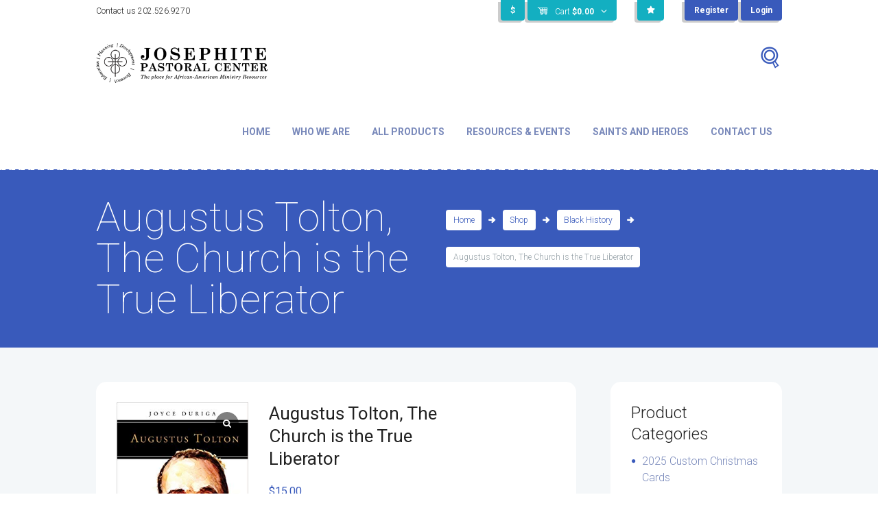

--- FILE ---
content_type: text/html; charset=UTF-8
request_url: https://josephitepastoralcenter.org/product/augustus-tolton-the-church-is-the-true-liberator/
body_size: 25572
content:
<!DOCTYPE html>
<html lang="en-US">
<head>
	<meta charset="UTF-8" />
			<meta name="viewport" content="width=device-width, initial-scale=1, maximum-scale=1">
			<link rel="profile" href="http://gmpg.org/xfn/11" />
	<link rel="pingback" href="https://josephitepastoralcenter.org/xmlrpc.php" />
    		<link rel="icon" type="image/x-icon" href="/wp-content/uploads/2016/06/Logo-white.png" />
	    <meta name='robots' content='index, follow, max-image-preview:large, max-snippet:-1, max-video-preview:-1' />

	<!-- This site is optimized with the Yoast SEO plugin v26.5 - https://yoast.com/wordpress/plugins/seo/ -->
	<title>Augustus Tolton, The Church is the True Liberator - Josephite Pastoral Center</title>
	<link rel="canonical" href="https://josephitepastoralcenter.org/product/augustus-tolton-the-church-is-the-true-liberator/" />
	<meta property="og:locale" content="en_US" />
	<meta property="og:type" content="article" />
	<meta property="og:title" content="Augustus Tolton, The Church is the True Liberator - Josephite Pastoral Center" />
	<meta property="og:description" content="Father Augustus Tolton, a candidate for sainthood, was the first identified black American ordained to the priesthood in the United States.  Throughout his life he displayed a great devotion to [&hellip;]" />
	<meta property="og:url" content="/product/augustus-tolton-the-church-is-the-true-liberator/" />
	<meta property="og:site_name" content="Josephite Pastoral Center" />
	<meta property="article:modified_time" content="2025-04-10T19:40:01+00:00" />
	<meta property="og:image" content="https://josephitepastoralcenter.org/wp-content/uploads/2019/07/2-Augustus-Tolton.jpg" />
	<meta property="og:image:width" content="324" />
	<meta property="og:image:height" content="499" />
	<meta property="og:image:type" content="image/jpeg" />
	<meta name="twitter:card" content="summary_large_image" />
	<meta name="twitter:label1" content="Est. reading time" />
	<meta name="twitter:data1" content="1 minute" />
	<script type="application/ld+json" class="yoast-schema-graph">{"@context":"https://schema.org","@graph":[{"@type":"WebPage","@id":"/product/augustus-tolton-the-church-is-the-true-liberator/","url":"https://josephitepastoralcenter.org/product/augustus-tolton-the-church-is-the-true-liberator/","name":"Augustus Tolton, The Church is the True Liberator - Josephite Pastoral Center","isPartOf":{"@id":"https://www.josephitepastoralcenter.org/#website"},"primaryImageOfPage":{"@id":"https://josephitepastoralcenter.org/product/augustus-tolton-the-church-is-the-true-liberator/#primaryimage"},"image":{"@id":"https://josephitepastoralcenter.org/product/augustus-tolton-the-church-is-the-true-liberator/#primaryimage"},"thumbnailUrl":"/wp-content/uploads/2019/07/2-Augustus-Tolton.jpg","datePublished":"2019-07-10T15:34:56+00:00","dateModified":"2025-04-10T19:40:01+00:00","breadcrumb":{"@id":"https://josephitepastoralcenter.org/product/augustus-tolton-the-church-is-the-true-liberator/#breadcrumb"},"inLanguage":"en-US","potentialAction":[{"@type":"ReadAction","target":["https://josephitepastoralcenter.org/product/augustus-tolton-the-church-is-the-true-liberator/"]}]},{"@type":"ImageObject","inLanguage":"en-US","@id":"https://josephitepastoralcenter.org/product/augustus-tolton-the-church-is-the-true-liberator/#primaryimage","url":"/wp-content/uploads/2019/07/2-Augustus-Tolton.jpg","contentUrl":"/wp-content/uploads/2019/07/2-Augustus-Tolton.jpg","width":324,"height":499},{"@type":"BreadcrumbList","@id":"https://josephitepastoralcenter.org/product/augustus-tolton-the-church-is-the-true-liberator/#breadcrumb","itemListElement":[{"@type":"ListItem","position":1,"name":"Home","item":"/"},{"@type":"ListItem","position":2,"name":"Shop","item":"/shop/"},{"@type":"ListItem","position":3,"name":"Augustus Tolton, The Church is the True Liberator"}]},{"@type":"WebSite","@id":"https://www.josephitepastoralcenter.org/#website","url":"https://www.josephitepastoralcenter.org/","name":"Josephite Pastoral Center","description":"","potentialAction":[{"@type":"SearchAction","target":{"@type":"EntryPoint","urlTemplate":"https://www.josephitepastoralcenter.org/?s={search_term_string}"},"query-input":{"@type":"PropertyValueSpecification","valueRequired":true,"valueName":"search_term_string"}}],"inLanguage":"en-US"}]}</script>
	<!-- / Yoast SEO plugin. -->


<link rel='dns-prefetch' href='//fonts.googleapis.com' />
<link rel="alternate" type="application/rss+xml" title="Josephite Pastoral Center &raquo; Feed" href="https://josephitepastoralcenter.org/feed/" />
<link rel="alternate" type="application/rss+xml" title="Josephite Pastoral Center &raquo; Comments Feed" href="https://josephitepastoralcenter.org/comments/feed/" />
<link rel="alternate" type="text/calendar" title="Josephite Pastoral Center &raquo; iCal Feed" href="https://josephitepastoralcenter.org/events/?ical=1" />
<link rel="alternate" title="oEmbed (JSON)" type="application/json+oembed" href="https://josephitepastoralcenter.org/wp-json/oembed/1.0/embed?url=%2Fproduct%2Faugustus-tolton-the-church-is-the-true-liberator%2F" />
<link rel="alternate" title="oEmbed (XML)" type="text/xml+oembed" href="https://josephitepastoralcenter.org/wp-json/oembed/1.0/embed?url=%2Fproduct%2Faugustus-tolton-the-church-is-the-true-liberator%2F&#038;format=xml" />
<meta property="og:image" content="/wp-content/uploads/2019/07/2-Augustus-Tolton.jpg"/>
		<!-- This site uses the Google Analytics by MonsterInsights plugin v9.10.0 - Using Analytics tracking - https://www.monsterinsights.com/ -->
							<script src="//www.googletagmanager.com/gtag/js?id=G-F4CTWWZ3CE"  data-cfasync="false" data-wpfc-render="false" type="text/javascript" async></script>
			<script data-cfasync="false" data-wpfc-render="false" type="text/javascript">
				var mi_version = '9.10.0';
				var mi_track_user = true;
				var mi_no_track_reason = '';
								var MonsterInsightsDefaultLocations = {"page_location":"https:\/\/josephitepastoralcenter.org\/product\/augustus-tolton-the-church-is-the-true-liberator\/"};
								if ( typeof MonsterInsightsPrivacyGuardFilter === 'function' ) {
					var MonsterInsightsLocations = (typeof MonsterInsightsExcludeQuery === 'object') ? MonsterInsightsPrivacyGuardFilter( MonsterInsightsExcludeQuery ) : MonsterInsightsPrivacyGuardFilter( MonsterInsightsDefaultLocations );
				} else {
					var MonsterInsightsLocations = (typeof MonsterInsightsExcludeQuery === 'object') ? MonsterInsightsExcludeQuery : MonsterInsightsDefaultLocations;
				}

								var disableStrs = [
										'ga-disable-G-F4CTWWZ3CE',
									];

				/* Function to detect opted out users */
				function __gtagTrackerIsOptedOut() {
					for (var index = 0; index < disableStrs.length; index++) {
						if (document.cookie.indexOf(disableStrs[index] + '=true') > -1) {
							return true;
						}
					}

					return false;
				}

				/* Disable tracking if the opt-out cookie exists. */
				if (__gtagTrackerIsOptedOut()) {
					for (var index = 0; index < disableStrs.length; index++) {
						window[disableStrs[index]] = true;
					}
				}

				/* Opt-out function */
				function __gtagTrackerOptout() {
					for (var index = 0; index < disableStrs.length; index++) {
						document.cookie = disableStrs[index] + '=true; expires=Thu, 31 Dec 2099 23:59:59 UTC; path=/';
						window[disableStrs[index]] = true;
					}
				}

				if ('undefined' === typeof gaOptout) {
					function gaOptout() {
						__gtagTrackerOptout();
					}
				}
								window.dataLayer = window.dataLayer || [];

				window.MonsterInsightsDualTracker = {
					helpers: {},
					trackers: {},
				};
				if (mi_track_user) {
					function __gtagDataLayer() {
						dataLayer.push(arguments);
					}

					function __gtagTracker(type, name, parameters) {
						if (!parameters) {
							parameters = {};
						}

						if (parameters.send_to) {
							__gtagDataLayer.apply(null, arguments);
							return;
						}

						if (type === 'event') {
														parameters.send_to = monsterinsights_frontend.v4_id;
							var hookName = name;
							if (typeof parameters['event_category'] !== 'undefined') {
								hookName = parameters['event_category'] + ':' + name;
							}

							if (typeof MonsterInsightsDualTracker.trackers[hookName] !== 'undefined') {
								MonsterInsightsDualTracker.trackers[hookName](parameters);
							} else {
								__gtagDataLayer('event', name, parameters);
							}
							
						} else {
							__gtagDataLayer.apply(null, arguments);
						}
					}

					__gtagTracker('js', new Date());
					__gtagTracker('set', {
						'developer_id.dZGIzZG': true,
											});
					if ( MonsterInsightsLocations.page_location ) {
						__gtagTracker('set', MonsterInsightsLocations);
					}
										__gtagTracker('config', 'G-F4CTWWZ3CE', {"forceSSL":"true"} );
										window.gtag = __gtagTracker;										(function () {
						/* https://developers.google.com/analytics/devguides/collection/analyticsjs/ */
						/* ga and __gaTracker compatibility shim. */
						var noopfn = function () {
							return null;
						};
						var newtracker = function () {
							return new Tracker();
						};
						var Tracker = function () {
							return null;
						};
						var p = Tracker.prototype;
						p.get = noopfn;
						p.set = noopfn;
						p.send = function () {
							var args = Array.prototype.slice.call(arguments);
							args.unshift('send');
							__gaTracker.apply(null, args);
						};
						var __gaTracker = function () {
							var len = arguments.length;
							if (len === 0) {
								return;
							}
							var f = arguments[len - 1];
							if (typeof f !== 'object' || f === null || typeof f.hitCallback !== 'function') {
								if ('send' === arguments[0]) {
									var hitConverted, hitObject = false, action;
									if ('event' === arguments[1]) {
										if ('undefined' !== typeof arguments[3]) {
											hitObject = {
												'eventAction': arguments[3],
												'eventCategory': arguments[2],
												'eventLabel': arguments[4],
												'value': arguments[5] ? arguments[5] : 1,
											}
										}
									}
									if ('pageview' === arguments[1]) {
										if ('undefined' !== typeof arguments[2]) {
											hitObject = {
												'eventAction': 'page_view',
												'page_path': arguments[2],
											}
										}
									}
									if (typeof arguments[2] === 'object') {
										hitObject = arguments[2];
									}
									if (typeof arguments[5] === 'object') {
										Object.assign(hitObject, arguments[5]);
									}
									if ('undefined' !== typeof arguments[1].hitType) {
										hitObject = arguments[1];
										if ('pageview' === hitObject.hitType) {
											hitObject.eventAction = 'page_view';
										}
									}
									if (hitObject) {
										action = 'timing' === arguments[1].hitType ? 'timing_complete' : hitObject.eventAction;
										hitConverted = mapArgs(hitObject);
										__gtagTracker('event', action, hitConverted);
									}
								}
								return;
							}

							function mapArgs(args) {
								var arg, hit = {};
								var gaMap = {
									'eventCategory': 'event_category',
									'eventAction': 'event_action',
									'eventLabel': 'event_label',
									'eventValue': 'event_value',
									'nonInteraction': 'non_interaction',
									'timingCategory': 'event_category',
									'timingVar': 'name',
									'timingValue': 'value',
									'timingLabel': 'event_label',
									'page': 'page_path',
									'location': 'page_location',
									'title': 'page_title',
									'referrer' : 'page_referrer',
								};
								for (arg in args) {
																		if (!(!args.hasOwnProperty(arg) || !gaMap.hasOwnProperty(arg))) {
										hit[gaMap[arg]] = args[arg];
									} else {
										hit[arg] = args[arg];
									}
								}
								return hit;
							}

							try {
								f.hitCallback();
							} catch (ex) {
							}
						};
						__gaTracker.create = newtracker;
						__gaTracker.getByName = newtracker;
						__gaTracker.getAll = function () {
							return [];
						};
						__gaTracker.remove = noopfn;
						__gaTracker.loaded = true;
						window['__gaTracker'] = __gaTracker;
					})();
									} else {
										console.log("");
					(function () {
						function __gtagTracker() {
							return null;
						}

						window['__gtagTracker'] = __gtagTracker;
						window['gtag'] = __gtagTracker;
					})();
									}
			</script>
							<!-- / Google Analytics by MonsterInsights -->
		<style id='wp-img-auto-sizes-contain-inline-css' type='text/css'>
img:is([sizes=auto i],[sizes^="auto," i]){contain-intrinsic-size:3000px 1500px}
/*# sourceURL=wp-img-auto-sizes-contain-inline-css */
</style>
<link rel='stylesheet' id='themerex-prettyphoto-style-css' href='https://josephitepastoralcenter.org/wp-content/themes/bookshelf/fw/js/prettyphoto/css/prettyPhoto.min.css' type='text/css' media='all' />
<style id='wp-emoji-styles-inline-css' type='text/css'>

	img.wp-smiley, img.emoji {
		display: inline !important;
		border: none !important;
		box-shadow: none !important;
		height: 1em !important;
		width: 1em !important;
		margin: 0 0.07em !important;
		vertical-align: -0.1em !important;
		background: none !important;
		padding: 0 !important;
	}
/*# sourceURL=wp-emoji-styles-inline-css */
</style>
<link rel='stylesheet' id='wcqu_quantity_styles-css' href='https://josephitepastoralcenter.org/wp-content/plugins/quantities-and-units-for-woocommerce/assets/css/styles.css?ver=6.9' type='text/css' media='all' />
<link rel='stylesheet' id='woocommerce-layout-css' href='https://josephitepastoralcenter.org/wp-content/plugins/woocommerce/assets/css/woocommerce-layout.css?ver=10.3.7' type='text/css' media='all' />
<link rel='stylesheet' id='woocommerce-smallscreen-css' href='https://josephitepastoralcenter.org/wp-content/plugins/woocommerce/assets/css/woocommerce-smallscreen.css?ver=10.3.7' type='text/css' media='only screen and (max-width: 768px)' />
<link rel='stylesheet' id='woocommerce-general-css' href='https://josephitepastoralcenter.org/wp-content/plugins/woocommerce/assets/css/woocommerce.css?ver=10.3.7' type='text/css' media='all' />
<style id='woocommerce-inline-inline-css' type='text/css'>
.woocommerce form .form-row .required { visibility: visible; }
/*# sourceURL=woocommerce-inline-inline-css */
</style>
<link rel='stylesheet' id='wc_cart_addons_styles-css' href='https://josephitepastoralcenter.org/wp-content/plugins/woocommerce-cart-add-ons/assets/css/frontend.css?ver=2.0.0' type='text/css' media='all' />
<link rel='stylesheet' id='brands-styles-css' href='https://josephitepastoralcenter.org/wp-content/plugins/woocommerce/assets/css/brands.css?ver=10.3.7' type='text/css' media='all' />
<link rel='stylesheet' id='theme-font-Roboto-css' href='https://fonts.googleapis.com/css?family=Roboto:100,100italic,300,300italic,400,400italic,700,700italic&#038;subset=latin,latin-ext,cyrillic,cyrillic-ext' type='text/css' media='all' />
<link rel='stylesheet' id='theme-font-Love-Ya-Like-A-Sister-css' href='https://fonts.googleapis.com/css?family=Love+Ya+Like+A+Sister:400&#038;subset=latin' type='text/css' media='all' />
<link rel='stylesheet' id='themerex-fontello-style-css' href='https://josephitepastoralcenter.org/wp-content/themes/bookshelf/css/fontello/css/fontello.min.css' type='text/css' media='all' />
<link rel='stylesheet' id='themerex-main-style-css' href='https://josephitepastoralcenter.org/wp-content/themes/bookshelf/style.css' type='text/css' media='all' />
<link rel='stylesheet' id='themerex-shortcodes-style-css' href='https://josephitepastoralcenter.org/wp-content/themes/bookshelf/fw/shortcodes/shortcodes.min.css' type='text/css' media='all' />
<link rel='stylesheet' id='themerex-animation-style-css' href='https://josephitepastoralcenter.org/wp-content/themes/bookshelf/fw/css/core.animation.min.css' type='text/css' media='all' />
<link rel='stylesheet' id='themerex-woo-style-css' href='https://josephitepastoralcenter.org/wp-content/themes/bookshelf/css/woo-style.css' type='text/css' media='all' />
<link rel='stylesheet' id='tribe-style-css' href='https://josephitepastoralcenter.org/wp-content/themes/bookshelf/css/tribe-style.min.css' type='text/css' media='all' />
<link rel='stylesheet' id='themerex-skin-style-css' href='https://josephitepastoralcenter.org/wp-content/themes/bookshelf/skins/bookshelf/skin.min.css' type='text/css' media='all' />
<link rel='stylesheet' id='themerex-custom-style-css' href='https://josephitepastoralcenter.org/wp-content/themes/bookshelf/fw/css/custom-style.min.css' type='text/css' media='all' />
<style id='themerex-custom-style-inline-css' type='text/css'>
  .menu_main_wrap .logo{margin-top:33px}.widget_area.footer_style_white{display:none}.contacts_wrap.bg_tint_dark{color:#ffffff}a,.bg_tint_light a,.link_color,.top_panel_style_light .content .search_wrap.search_style_regular .search_form_wrap .search_submit,.top_panel_style_light .content .search_wrap.search_style_regular .search_icon,.search_results .post_more,.search_results .search_results_close,.page_top_wrap .breadcrumbs a.breadcrumbs_item,.post_title .post_icon,.post_item_related .post_title a,.isotope_item_courses .post_category a,.isotope_item_courses .post_rating .reviews_stars_bg,.isotope_item_courses .post_rating .reviews_stars_hover,.isotope_item_courses .post_rating .reviews_value,.isotope_item_courses_1 .post_title a,.reviews_block .reviews_item:nth-child(3n+1) .reviews_stars_hover,.post_item:nth-child(3n+1) .post_rating .reviews_stars_bg,.post_item:nth-child(3n+1) .post_rating .reviews_stars_hover,.post_item:nth-child(3n+1) .post_rating .reviews_value,.post_author .post_author_title a,.comments_list_wrap .comment_info>span.comment_author,.comments_list_wrap .comment_info>.comment_date>.comment_date_value,.layout_single-courses .post_info .post_info_date,.layout_single-courses .post_info .post_info_posted:before,.widget_area .widget_text a,.widget_area .post_info a,.sc_accordion.sc_accordion_style_1 .sc_accordion_item .sc_accordion_title.ui-state-active,.sc_audio .sc_audio_author_name,.sc_audio .sc_audio_title,.sc_button.sc_button_style_border,.sc_dropcaps.sc_dropcaps_style_1 .sc_dropcaps_item,.sc_icon_bg_link,.sc_icon_shape_round.sc_icon_bg_link:hover,.sc_icon_shape_square.sc_icon_bg_link:hover,a:hover .sc_icon_shape_round.sc_icon_bg_link,a:hover .sc_icon_shape_square.sc_icon_bg_link,.sc_list_style_iconed li:before,.sc_list_style_iconed .sc_list_icon,.sc_tabs.sc_tabs_style_1 .sc_tabs_titles li.ui-state-active a,.sc_tabs.sc_tabs_style_1 .sc_tabs_titles li a:hover,.sc_team_item .sc_team_item_info .sc_team_item_title a,.sc_title_icon,.sc_toggles.sc_toggles_style_1 .sc_toggles_item .sc_toggles_title.ui-state-active ,.woocommerce .woocommerce-message:before,.woocommerce-page .woocommerce-message:before,.woocommerce div.product span.price,.woocommerce div.product p.price,.woocommerce #content div.product span.price,.woocommerce #content div.product p.price,.woocommerce-page div.product span.price,.woocommerce-page div.product p.price,.woocommerce-page #content div.product span.price,.woocommerce-page #content div.product p.price,.woocommerce ul.products li.product .price,.woocommerce-page ul.products li.product .price,.woocommerce a.button.alt:hover,.woocommerce button.button.alt:hover,.woocommerce input.button.alt:hover,.woocommerce #respond input#submit.alt:hover,.woocommerce #content input.button.alt:hover,.woocommerce-page a.button.alt:hover,.woocommerce-page button.button.alt:hover,.woocommerce-page input.button.alt:hover,.woocommerce-page #respond input#submit.alt:hover,.woocommerce-page #content input.button.alt:hover,.woocommerce a.button:hover,.woocommerce button.button:hover,.woocommerce input.button:hover,.woocommerce #respond input#submit:hover,.woocommerce #content input.button:hover,.woocommerce-page a.button:hover,.woocommerce-page button.button:hover,.woocommerce-page input.button:hover,.woocommerce-page #respond input#submit:hover,.woocommerce-page #content input.button:hover,.woocommerce .quantity input[type="button"]:hover,.woocommerce #content input[type="button"]:hover,.woocommerce-page .quantity input[type="button"]:hover,.woocommerce-page #content .quantity input[type="button"]:hover,.woocommerce ul.cart_list li>.amount,.woocommerce ul.product_list_widget li>.amount,.woocommerce-page ul.cart_list li>.amount,.woocommerce-page ul.product_list_widget li>.amount,.woocommerce ul.cart_list li span .amount,.woocommerce ul.product_list_widget li span .amount,.woocommerce-page ul.cart_list li span .amount,.woocommerce-page ul.product_list_widget li span .amount,.woocommerce ul.cart_list li ins .amount,.woocommerce ul.product_list_widget li ins .amount,.woocommerce-page ul.cart_list li ins .amount,.woocommerce-page ul.product_list_widget li ins .amount,.woocommerce.widget_shopping_cart .total .amount,.woocommerce .widget_shopping_cart .total .amount,.woocommerce-page.widget_shopping_cart .total .amount,.woocommerce-page .widget_shopping_cart .total .amount,.woocommerce a:hover h3,.woocommerce-page a:hover h3,.woocommerce .cart-collaterals .order-total strong,.woocommerce-page .cart-collaterals .order-total strong,.woocommerce .checkout #order_review .order-total .amount,.woocommerce-page .checkout #order_review .order-total .amount,.woocommerce .star-rating,.woocommerce-page .star-rating,.woocommerce .star-rating:before,.woocommerce-page .star-rating:before,.widget_area .widgetWrap ul>li .star-rating span,.woocommerce #review_form #respond .stars a,.woocommerce-page #review_form #respond .stars a,.woocommerce ul.products li.product h3 a,.woocommerce-page ul.products li.product h3 a,.woocommerce ul.products li.product .price,.woocommerce-page ul.products li.product .price,.woocommerce ul.products li.product .star-rating:before,.woocommerce ul.products li.product .star-rating span{color:#395abb}.sc_countdown.sc_countdown_style_2 .sc_countdown_separator,.sc_countdown.sc_countdown_style_2 .sc_countdown_label{color:rgba(57,90,187,0.8)}.link_color_bgc,.sc_table table tr:first-child,.top_panel_style_light .page_top_wrap,.isotope_item_courses .post_featured .post_mark_new,.isotope_item_courses .post_featured .post_title,.isotope_item_courses .post_content.ih-item.square.colored .info,.reviews_block .reviews_max_level_100:nth-child(3n+1) .reviews_stars_hover,.reviews_block .reviews_item:nth-child(3n+1) .reviews_slider,.error404.top_panel_style_light .page_content_wrap,.sc_accordion.sc_accordion_style_1 .sc_accordion_item .sc_accordion_title.ui-state-active .sc_accordion_icon_opened,input[type="submit"],input[type="button"],button,.sc_button.sc_button_style_filled,.sc_blogger.layout_date .sc_blogger_item .sc_blogger_date,.sc_dropcaps.sc_dropcaps_style_2 .sc_dropcaps_item,.sc_highlight_style_1,.sc_icon_shape_round.sc_icon_bg_link,.sc_icon_shape_square.sc_icon_bg_link,.sc_infobox.sc_infobox_style_regular,.sc_price_block.sc_price_block_style_1,.sc_skills_bar .sc_skills_item .sc_skills_count,.sc_skills_counter .sc_skills_item.sc_skills_style_3 .sc_skills_count,.sc_skills_counter .sc_skills_item.sc_skills_style_4 .sc_skills_count,.sc_skills_counter .sc_skills_item.sc_skills_style_4 .sc_skills_info,.sc_tabs.sc_tabs_style_1 .sc_tabs_titles li.ui-state-active a:after,.sc_scroll_bar .swiper-scrollbar-drag:before,.sc_toggles.sc_toggles_style_1 .sc_toggles_item .sc_toggles_title.ui-state-active .sc_toggles_icon_opened,.sc_tooltip_parent .sc_tooltip,.sc_tooltip_parent .sc_tooltip:before ,.woocommerce .widget_price_filter .ui-slider .ui-slider-range,.woocommerce-page .widget_price_filter .ui-slider .ui-slider-range,.woocommerce a.button,.woocommerce button.button,.woocommerce input.button,.woocommerce #respond input#submit,.woocommerce #content input.button,.woocommerce-page a.button,.woocommerce-page button.button,.woocommerce-page input.button,.woocommerce-page #respond input#submit,.woocommerce-page #content input.button,.woocommerce a.button.alt,.woocommerce button.button.alt,.woocommerce input.button.alt,.woocommerce #respond input#submit.alt,.woocommerce #content input.button.alt,.woocommerce-page a.button.alt,.woocommerce-page button.button.alt,.woocommerce-page input.button.alt,.woocommerce-page #respond input#submit.alt,.woocommerce-page #content input.button.alt,.woocommerce span.new,.woocommerce-page span.new,.woocommerce span.onsale,.woocommerce-page span.onsale,.woocommerce ul.products li.product .add_to_cart_button,.woocommerce-page ul.products li.product .add_to_cart_button,.woocommerce table.cart thead th,.woocommerce #content table.cart thead th,.woocommerce-page table.cart thead th,.woocommerce-page #content table.cart thead th{background-color:#395abb}.sc_countdown.sc_countdown_style_2 .sc_countdown_digits span{background-color:rgba(57,90,187,0.5)}figure figcaption,.sc_image figcaption{background-color:rgba(57,90,187,0.6)}.sc_team.sc_team_style_2 .sc_team_item_avatar .sc_team_item_hover{background-color:rgba(57,90,187,0.8)}.sc_slider_swiper .sc_slider_info{background-color:rgba(57,90,187,0.8) !important}.link_color_bg,#bbpress-forums div.bbp-topic-content a,#buddypress button,#buddypress a.button,#buddypress input[type="submit"],#buddypress input[type="button"],#buddypress input[type="reset"],#buddypress ul.button-nav li a,#buddypress div.generic-button a,#buddypress .comment-reply-link,a.bp-title-button,#buddypress div.item-list-tabs ul li.selected a ,.woocommerce .widget_price_filter .ui-slider .ui-slider-handle,.woocommerce-page .widget_price_filter .ui-slider .ui-slider-handle{background:#395abb}.mejs-controls .mejs-horizontal-volume-slider .mejs-horizontal-volume-current,.mejs-controls .mejs-time-rail .mejs-time-current{background:#395abb !important}.link_color_border,pre.code,#toc .toc_item.current,#toc .toc_item:hover,.top_panel_style_light .content .search_wrap.search_style_regular.search_opened,.post_format_aside.post_item_single .post_content p,.post_format_aside .post_descr,.post_item_related .post_content_wrap,.isotope_wrap .isotope_item .post_featured,.isotope_wrap .isotope_item_courses_1 .post_featured,.comments_list_wrap ul.children,.comments_list_wrap ul>li + li,.comments_list_wrap>ul,.sc_accordion.sc_accordion_style_1 .sc_accordion_item .sc_accordion_title.ui-state-active,.sc_button.sc_button_style_border,.sc_blogger.layout_date .sc_blogger_item .sc_blogger_date,.sc_icon_shape_round.sc_icon_bg_link,.sc_icon_shape_square.sc_icon_bg_link,.sc_skills_bar .sc_skills_item .sc_skills_count,.sc_team_item .sc_team_item_info,.sc_toggles.sc_toggles_style_1 .sc_toggles_item .sc_toggles_title.ui-state-active ,.woocommerce ul.products li.product .post_featured,.woocommerce-page ul.products li.product .post_featured,.woocommerce ul.products li.product:nth-child(5n+1) .post_featured,.woocommerce-page ul.products li.product:nth-child(5n+1) .post_featured{border-color:#395abb}.woocommerce .woocommerce-message,.woocommerce-page .woocommerce-message,.woocommerce a.button.alt:active,.woocommerce button.button.alt:active,.woocommerce input.button.alt:active,.woocommerce #respond input#submit.alt:active,.woocommerce #content input.button.alt:active,.woocommerce-page a.button.alt:active,.woocommerce-page button.button.alt:active,.woocommerce-page input.button.alt:active,.woocommerce-page #respond input#submit.alt:active,.woocommerce-page #content input.button.alt:active,.woocommerce a.button:active,.woocommerce button.button:active,.woocommerce input.button:active,.woocommerce #respond input#submit:active,.woocommerce #content input.button:active,.woocommerce-page a.button:active,.woocommerce-page button.button:active,.woocommerce-page input.button:active,.woocommerce-page #respond input#submit:active,.woocommerce-page #content input.button:active{border-top-color:#395abb}.comments_wrap .comment-respond{border-bottom-color:#395abb}.post_content.ih-item.circle.effect17.colored:hover .img:before{box-shadow:inset 0 0 0 110px #395abb,inset 0 0 0 16px rgba(255,255,255,0.8),0 1px 2px rgba(0,0,0,0.1)}#learndash_next_prev_link>a{background-color:#395abb}#learndash_lessons a,#learndash_quizzes a,.expand_collapse a,.learndash_topic_dots a,.learndash_topic_dots a>span,#learndash_lesson_topics_list span a,#learndash_profile a,#learndash_profile a span{color:#395abb !important}a:hover,.bg_tint_light a:hover,a.link_color:hover,.link_dark,.search_results .post_more:hover,.search_results .search_results_close:hover,.post_item_related .post_title a:hover,.isotope_item_courses_1 .post_title a:hover,.isotope_item_courses_1 .post_category a:hover,.post_author .post_author_title a:hover,.widget_area .widget_text a:hover,.widget_area .post_info a:hover,.sc_accordion.sc_accordion_style_1 .sc_accordion_item .sc_accordion_title:hover,.sc_icon.sc_icon_bg_link:hover,a:hover .sc_icon.sc_icon_bg_link,.sc_team_item .sc_team_item_info .sc_team_item_title a:hover,.sc_toggles.sc_toggles_style_1 .sc_toggles_item .sc_toggles_title:hover ,.woocommerce ul.products li.product h3 a:hover,.woocommerce-page ul.products li.product h3 a:hover{color:#395abb}.top_panel_style_light .content .search_wrap.search_style_regular .search_form_wrap .search_submit:hover,.top_panel_style_light .content .search_wrap.search_style_regular .search_icon:hover{color:#395abb !important}.link_dark_bgc,.page_top_wrap .breadcrumbs a.breadcrumbs_item:hover,.top_panel_style_dark.article_style_boxed .page_top_wrap .breadcrumbs a.breadcrumbs_item:hover,.sc_accordion.sc_accordion_style_1 .sc_accordion_item .sc_accordion_title:hover .sc_accordion_icon_opened,.sc_toggles.sc_toggles_style_1 .sc_toggles_item .sc_toggles_title:hover .sc_toggles_icon_opened ,.woocommerce ul.products li.product .add_to_cart_button:hover,.woocommerce-page ul.products li.product .add_to_cart_button:hover{background-color:#395abb}.link_dark_bg{background:#395abb}.link_dark_border,.sc_accordion.sc_accordion_style_1 .sc_accordion_item .sc_accordion_title:hover,.sc_toggles.sc_toggles_style_1 .sc_toggles_item .sc_toggles_title:hover{border-color:#395abb}#learndash_next_prev_link>a:hover{background-color:#395abb}#learndash_lessons a,#learndash_quizzes a,.expand_collapse a,.learndash_topic_dots a,.learndash_topic_dots a>span,#learndash_lesson_topics_list span a,#learndash_profile a,#learndash_profile a span{color:#395abb !important}.link_light{color:#ffffff}.link_light_bgc{background-color:#ffffff}.link_light_bg{background:#ffffff}.link_light_border{border-color:#ffffff}.menu_color,.bg_tint_light .menu_main_responsive_button,.search_wrap.search_style_regular .search_form_wrap .search_submit,.search_wrap.search_style_regular .search_icon,.post_item_related:nth-child(3n+2) .post_title a,.isotope_item_courses:nth-child(5n+2) .post_featured .post_category a,.isotope_item_courses:nth-child(5n+4) .post_featured .post_category a,.isotope_item_courses:nth-child(5n+2) .post_featured .post_rating .reviews_stars_bg,.isotope_item_courses:nth-child(5n+4) .post_featured .post_rating .reviews_stars_bg,.isotope_item_courses:nth-child(5n+2) .post_featured .post_rating .reviews_stars_hover,.isotope_item_courses:nth-child(5n+4) .post_featured .post_rating .reviews_stars_hover,.isotope_item_courses:nth-child(5n+2) .post_featured .post_rating .reviews_value,.isotope_item_courses:nth-child(5n+4) .post_featured .post_rating .reviews_value,.isotope_item_courses_1:nth-child(3n+2) .post_title a,.isotope_item_courses_1:nth-child(3n+2) .post_category a,.isotope_item_courses_1:nth-child(3n+2) .post_item .post_rating .reviews_stars_bg,.isotope_item_courses_1:nth-child(3n+2) .post_item .post_rating .reviews_stars_hover,.isotope_item_courses_1:nth-child(3n+2) .post_item .post_rating .reviews_value,.pagination_slider .pager_cur:hover,.pagination_slider .pager_cur:focus,.pagination_pages>.active,.pagination_pages>a:hover,.pagination_wrap .pager_next,.pagination_wrap .pager_prev,.pagination_wrap .pager_last,.pagination_wrap .pager_first,.reviews_block .reviews_item:nth-child(3n+2) .reviews_stars_hover,.post_item:nth-child(3n+2) .post_rating .reviews_stars_bg,.post_item:nth-child(3n+2) .post_rating .reviews_stars_hover,.post_item:nth-child(3n+2) .post_rating .reviews_value,.post_item_404 .page_title,.post_item_404 .page_subtitle,.widget_area a,.widget_area ul li:before,.widget_area ul li a:hover,.widget_area button:before,.widget_area .widget_product_tag_cloud a:hover,.widget_area .widget_tag_cloud a:hover,.sc_accordion.sc_accordion_style_2 .sc_accordion_item .sc_accordion_title.ui-state-active,.sc_accordion.sc_accordion_style_2 .sc_accordion_item .sc_accordion_title.ui-state-active .sc_accordion_icon,.sc_countdown.sc_countdown_style_1 .sc_countdown_digits,.sc_countdown.sc_countdown_style_1 .sc_countdown_separator,.sc_countdown.sc_countdown_style_1 .sc_countdown_label,.sc_icon_bg_menu,.sc_icon_shape_round.sc_icon_bg_menu:hover,.sc_icon_shape_square.sc_icon_bg_menu:hover,a:hover .sc_icon_shape_round.sc_icon_bg_menu,a:hover .sc_icon_shape_square.sc_icon_bg_menu,.sc_tabs.sc_tabs_style_2 .sc_tabs_titles li a:hover,.sc_tabs.sc_tabs_style_2 .sc_tabs_titles li.ui-state-active a,.sc_toggles.sc_toggles_style_2 .sc_toggles_item .sc_toggles_title.ui-state-active,.sc_toggles.sc_toggles_style_2 .sc_toggles_item .sc_toggles_title.ui-state-active .sc_toggles_icon ,.woocommerce ul.products li.product:nth-child(5n+2) h3 a,.woocommerce-page ul.products li.product:nth-child(5n+2) h3 a,.woocommerce ul.products li.product:nth-child(5n+4) h3 a,.woocommerce-page ul.products li.product:nth-child(5n+4) h3 a,.woocommerce ul.products li.product:nth-child(5n+2) .price,.woocommerce-page ul.products li.product:nth-child(5n+2) .price,.woocommerce ul.products li.product:nth-child(5n+4) .price,.woocommerce-page ul.products li.product:nth-child(5n+4) .price,.woocommerce ul.products li.product:nth-child(5n+2) .star-rating:before,.woocommerce ul.products li.product:nth-child(5n+2) .star-rating span,.woocommerce ul.products li.product:nth-child(5n+4) .star-rating:before,.woocommerce ul.products li.product:nth-child(5n+4) .star-rating span,.woocommerce nav.woocommerce-pagination ul li a:focus,.woocommerce nav.woocommerce-pagination ul li a:hover,.woocommerce nav.woocommerce-pagination ul li span.current{color:#395abb}.menu_color_bgc,.menu_main_wrap .menu_main_nav>li:hover,.menu_main_wrap .menu_main_nav>li.sfHover,.menu_main_wrap .menu_main_nav>li#blob,.menu_main_wrap .menu_main_nav>li.current-menu-item,.menu_main_wrap .menu_main_nav>li.current-menu-parent,.menu_main_wrap .menu_main_nav>li.current-menu-ancestor,.menu_main_wrap .menu_main_nav>li ul,.menu_user_wrap .menu_user_nav>li.menu_user_register,.menu_user_wrap .menu_user_nav>li.menu_user_login,.menu_user_wrap .menu_user_nav>li.menu_user_logout,.menu_main_wrap .menu_main_nav_area .menu_main_responsive,.isotope_filters a,.isotope_item_courses:nth-child(5n+2) .post_featured .post_mark_new,.isotope_item_courses:nth-child(5n+2) .post_featured .post_title,.isotope_item_courses:nth-child(5n+2) .post_content.ih-item.colored .info,.isotope_item_courses:nth-child(5n+4) .post_featured .post_mark_new,.isotope_item_courses:nth-child(5n+4) .post_featured .post_title,.isotope_item_courses:nth-child(5n+4) .post_content.ih-item.colored .info,.pagination_slider .pager_cur,.pagination_pages>a,.pagination_pages>span,.pagination_viewmore>a,.viewmore_loader,.mfp-preloader span,.sc_video_frame.sc_video_active:before,.post_featured .post_nav_item:before,.post_featured .post_nav_item .post_nav_info,.reviews_block .reviews_summary .reviews_item,.reviews_block .reviews_max_level_100:nth-child(3n+2) .reviews_stars_hover,.reviews_block .reviews_item:nth-child(3n+2) .reviews_slider,.widget_area .widget_calendar td a:hover,.widget_area .widget_product_tag_cloud a,.widget_area .widget_tag_cloud a,.scroll_to_top,.sc_accordion.sc_accordion_style_2 .sc_accordion_item .sc_accordion_title .sc_accordion_icon,.sc_button.sc_button_style_filled.sc_button_bg_menu,.sc_dropcaps.sc_dropcaps_style_3 .sc_dropcaps_item,.sc_highlight_style_2,.sc_icon_shape_round.sc_icon_bg_menu,.sc_icon_shape_square.sc_icon_bg_menu,.sc_infobox.sc_infobox_style_success,.sc_popup:before,.sc_price_block.sc_price_block_style_2,.sc_scroll_controls_wrap a,.sc_slider_controls_wrap a,.sc_tabs.sc_tabs_style_2 .sc_tabs_titles li a,.sc_toggles.sc_toggles_style_2 .sc_toggles_item .sc_toggles_title .sc_toggles_icon ,.woocommerce ul.products li.product:nth-child(5n+2) span.new,.woocommerce-page ul.products li.product:nth-child(5n+2) span.new,.woocommerce ul.products li.product:nth-child(5n+2) span.onsale,.woocommerce-page ul.products li.product:nth-child(5n+2) span.onsale,.woocommerce ul.products li.product:nth-child(5n+4) span.new,.woocommerce-page ul.products li.product:nth-child(5n+4) span.new,.woocommerce ul.products li.product:nth-child(5n+4) span.onsale,.woocommerce-page ul.products li.product:nth-child(5n+4) span.onsale,.woocommerce ul.products li.product:nth-child(5n+2) .add_to_cart_button,.woocommerce-page ul.products li.product:nth-child(5n+2) .add_to_cart_button,.woocommerce ul.products li.product:nth-child(5n+4) .add_to_cart_button,.woocommerce-page ul.products li.product:nth-child(5n+4) .add_to_cart_button,.woocommerce nav.woocommerce-pagination ul li a,.woocommerce nav.woocommerce-pagination ul li span.current{background-color:#395abb}.post_item:not(.post_item_courses)>.post_content.ih-item.circle.effect1.colored .info,.post_item:not(.post_item_courses)>.post_content.ih-item.circle.effect2.colored .info,.post_item:not(.post_item_courses)>.post_content.ih-item.circle.effect5.colored .info .info-back,.post_item:not(.post_item_courses)>.post_content.ih-item.circle.effect19.colored .info,.post_item:not(.post_item_courses)>.post_content.ih-item.square.effect4.colored .mask1,.post_item:not(.post_item_courses)>.post_content.ih-item.square.effect4.colored .mask2,.post_item:not(.post_item_courses)>.post_content.ih-item.square.effect6.colored .info,.post_item:not(.post_item_courses)>.post_content.ih-item.square.effect7.colored .info,.post_item:not(.post_item_courses)>.post_content.ih-item.square.effect12.colored .info,.post_item:not(.post_item_courses)>.post_content.ih-item.square.effect13.colored .info,.post_item:not(.post_item_courses)>.post_content.ih-item.square.effect_dir.colored .info,.post_item:not(.post_item_courses)>.post_content.ih-item.square.effect_shift.colored .info{background-color:rgba(57,90,187,0.6)}.sc_scroll_controls_type_side .sc_scroll_controls_wrap a,.sc_team.sc_team_style_2 [class*="column-"]:nth-child(3n+2) .sc_team_item_avatar .sc_team_item_hover{background-color:rgba(57,90,187,0.8)}.post_content.ih-item.circle.effect17.colored:hover .img:before{box-shadow:inset 0 0 0 110px rgba(57,90,187,0.6),inset 0 0 0 16px rgba(255,255,255,0.8),0 1px 2px rgba(0,0,0,0.1)}.menu_color_bg,.post_content.ih-item.circle.effect1.colored .info,.post_content.ih-item.circle.effect2.colored .info,.post_content.ih-item.circle.effect3.colored .info,.post_content.ih-item.circle.effect4.colored .info,.post_content.ih-item.circle.effect5.colored .info .info-back,.post_content.ih-item.circle.effect6.colored .info,.post_content.ih-item.circle.effect7.colored .info,.post_content.ih-item.circle.effect8.colored .info,.post_content.ih-item.circle.effect9.colored .info,.post_content.ih-item.circle.effect10.colored .info,.post_content.ih-item.circle.effect11.colored .info,.post_content.ih-item.circle.effect12.colored .info,.post_content.ih-item.circle.effect13.colored .info,.post_content.ih-item.circle.effect14.colored .info,.post_content.ih-item.circle.effect15.colored .info,.post_content.ih-item.circle.effect16.colored .info,.post_content.ih-item.circle.effect18.colored .info .info-back,.post_content.ih-item.circle.effect19.colored .info,.post_content.ih-item.circle.effect20.colored .info .info-back,.post_content.ih-item.square.effect1.colored .info,.post_content.ih-item.square.effect2.colored .info,.post_content.ih-item.square.effect3.colored .info,.post_content.ih-item.square.effect4.colored .mask1,.post_content.ih-item.square.effect4.colored .mask2,.post_content.ih-item.square.effect5.colored .info,.post_content.ih-item.square.effect6.colored .info,.post_content.ih-item.square.effect7.colored .info,.post_content.ih-item.square.effect8.colored .info,.post_content.ih-item.square.effect9.colored .info .info-back,.post_content.ih-item.square.effect10.colored .info,.post_content.ih-item.square.effect11.colored .info,.post_content.ih-item.square.effect12.colored .info,.post_content.ih-item.square.effect13.colored .info,.post_content.ih-item.square.effect14.colored .info,.post_content.ih-item.square.effect15.colored .info,.post_content.ih-item.circle.effect20.colored .info .info-back,.post_content.ih-item.square.effect_book.colored .info{background:#395abb}.menu_color_border,.search_wrap.search_style_regular.search_opened,.pagination>a,.isotope_wrap .isotope_item:nth-child(3n+2) .post_featured,.isotope_wrap .isotope_item_courses_1:nth-child(3n+2) .post_featured,.isotope_filters a,.pagination_slider .pager_cur,.pagination_pages>a,.pagination_pages>span,.comments_list_wrap>ul>li>ul.children,.comments_list_wrap>ul>li>ul>li,.comments_list_wrap>ul>li>ul.children>li>ul.children>li>ul.children>li>ul.children,.comments_list_wrap>ul>li>ul>li>ul>li>ul>li>ul>li,.widget_area .widget_calendar .today .day_wrap,.widget_area .widget_product_tag_cloud a,.widget_area .widget_tag_cloud a,.sc_accordion.sc_accordion_style_2 .sc_accordion_item .sc_accordion_title .sc_accordion_icon,.sc_button.sc_button_style_border.sc_button_bg_menu,.sc_icon_shape_round.sc_icon_bg_menu,.sc_icon_shape_square.sc_icon_bg_menu,.sc_tabs.sc_tabs_style_2 .sc_tabs_titles li a,.sc_team [class*="column-"]:nth-child(3n+2) .sc_team_item .sc_team_item_info,.sc_toggles.sc_toggles_style_2 .sc_toggles_item .sc_toggles_title .sc_toggles_icon ,.woocommerce ul.products li.product:nth-child(5n+2) .post_featured,.woocommerce-page ul.products li.product:nth-child(5n+2) .post_featured,.woocommerce ul.products li.product:nth-child(5n+4) .post_featured,.woocommerce-page ul.products li.product:nth-child(5n+4) .post_featured,.woocommerce nav.woocommerce-pagination ul li a,.woocommerce nav.woocommerce-pagination ul li span.current{border-color:#395abb}.post_content.ih-item.circle.effect1 .spinner{border-right-color:#395abb}.post_content.ih-item.circle.effect1 .spinner{border-bottom-color:#395abb}.post_item_related:nth-child(3n+2) .post_content_wrap{border-top-color:#395abb}.widget_area dd.course_progress div.course_progress_blue{background-color:#395abb}.learndash .btn-join,.learndash #btn-join,.learndash a#quiz_continue_link{background-color:#395abb}.menu_dark,a.menu_color:hover,.top_panel_style_light .menu_main_wrap .logo a,.top_panel_style_light .menu_main_wrap .menu_main_nav>li>a,.bg_tint_light .menu_main_responsive_button:hover,.post_item_related:nth-child(3n+2) .post_title a:hover,.isotope_item_courses_1:nth-child(3n+2) .post_title a:hover,.isotope_item_courses_1:nth-child(3n+2) .post_category a:hover,.pagination_wrap .pager_next:hover,.pagination_wrap .pager_prev:hover,.pagination_wrap .pager_last:hover,.pagination_wrap .pager_first:hover,.widget_area a:hover,.widget_area ul li a,.widget_area button:hover:before,.sc_icon.sc_icon_bg_menu:hover,a:hover .sc_icon.sc_icon_bg_menu ,.woocommerce ul.products li.product:nth-child(5n+2) h3 a:hover,.woocommerce-page ul.products li.product:nth-child(5n+2) h3 a:hover,.woocommerce ul.products li.product:nth-child(5n+4) h3 a:hover,.woocommerce-page ul.products li.product:nth-child(5n+4) h3 a:hover{color:#7888ba}.search_wrap.search_style_regular .search_form_wrap .search_submit:hover,.search_wrap.search_style_regular .search_icon:hover{color:#7888ba !important}.menu_dark_bgc,.top_panel_fixed.top_panel_over.top_panel_opacity_transparent .top_panel_wrap,.menu_main_wrap .menu_main_nav>li ul li a:hover,.menu_main_wrap .menu_main_nav>li ul li.current-menu-item a,.menu_main_wrap .menu_main_nav_area .menu_main_responsive a:hover,.scroll_to_top:hover,.sc_scroll_controls_wrap a:hover,.sc_slider_controls_wrap a:hover ,.woocommerce ul.products li.product:nth-child(5n+2) .add_to_cart_button:hover,.woocommerce-page ul.products li.product:nth-child(5n+2) .add_to_cart_button:hover,.woocommerce ul.products li.product:nth-child(5n+4) .add_to_cart_button:hover,.woocommerce-page ul.products li.product:nth-child(5n+4) .add_to_cart_button:hover{background-color:#7888ba}.menu_dark_bg{background:#7888ba}.menu_dark_border{border-color:#7888ba}.learndash .btn-join:hover,.learndash #btn-join:hover,.learndash a#quiz_continue_link:hover{background-color:#7888ba}.menu_light{color:#ffffff}.menu_light_bgc{background-color:#ffffff}.menu_light_bg{background:#ffffff}.menu_light_border{border-color:#ffffff}.user_color,.post_item_related:nth-child(3n+3) .post_title a,.isotope_item_courses:nth-child(5n+3) .post_featured .post_category a,.isotope_item_courses:nth-child(5n+5) .post_featured .post_category a,.isotope_item_courses:nth-child(5n+3) .post_featured .post_rating .reviews_stars_bg,.isotope_item_courses:nth-child(5n+5) .post_featured .post_rating .reviews_stars_bg,.isotope_item_courses:nth-child(5n+3) .post_featured .post_rating .reviews_stars_hover,.isotope_item_courses:nth-child(5n+5) .post_featured .post_rating .reviews_stars_hover,.isotope_item_courses:nth-child(5n+3) .post_featured .post_rating .reviews_value,.isotope_item_courses:nth-child(5n+5) .post_featured .post_rating .reviews_value,.isotope_item_courses_1:nth-child(3n+3) .post_title a,.isotope_item_courses_1:nth-child(3n+3) .post_category a,.isotope_item_courses_1:nth-child(3n+3) .post_item .post_rating .reviews_stars_bg,.isotope_item_courses_1:nth-child(3n+3) .post_item .post_rating .reviews_stars_hover,.isotope_item_courses_1:nth-child(3n+3) .post_item .post_rating .reviews_value,.reviews_block .reviews_item:nth-child(3n+3) .reviews_stars_hover,.post_item:nth-child(3n+3) .post_rating .reviews_stars_bg,.post_item:nth-child(3n+3) .post_rating .reviews_stars_hover,.post_item:nth-child(3n+3) .post_rating .reviews_value,.sc_icon_bg_user,.sc_icon_shape_round.sc_icon_bg_user:hover,.sc_icon_shape_square.sc_icon_bg_user:hover,a:hover .sc_icon_shape_round.sc_icon_bg_user,a:hover .sc_icon_shape_square.sc_icon_bg_user ,.woocommerce ul.products li.product:nth-child(5n+3) h3 a,.woocommerce-page ul.products li.product:nth-child(5n+3) h3 a,.woocommerce ul.products li.product:nth-child(5n+5) h3 a,.woocommerce-page ul.products li.product:nth-child(5n+5) h3 a,.woocommerce ul.products li.product:nth-child(5n+3) .price,.woocommerce-page ul.products li.product:nth-child(5n+3) .price,.woocommerce ul.products li.product:nth-child(5n+5) .price,.woocommerce-page ul.products li.product:nth-child(5n+5) .price,.woocommerce ul.products li.product:nth-child(5n+3) .star-rating:before,.woocommerce ul.products li.product:nth-child(5n+3) .star-rating span,.woocommerce ul.products li.product:nth-child(5n+5) .star-rating:before,.woocommerce ul.products li.product:nth-child(5n+5) .star-rating span{color:#395abb}.user_color_bgc,.menu_user_wrap .menu_user_nav>li,.menu_user_wrap .menu_user_nav>li ul,.isotope_filters a.active,.isotope_filters a:hover,.isotope_item_courses:nth-child(5n+3) .post_featured .post_mark_new,.isotope_item_courses:nth-child(5n+3) .post_featured .post_title,.isotope_item_courses:nth-child(5n+3) .post_content.ih-item.colored .info,.isotope_item_courses:nth-child(5n+5) .post_featured .post_mark_new,.isotope_item_courses:nth-child(5n+5) .post_featured .post_title,.isotope_item_courses:nth-child(5n+5) .post_content.ih-item.colored .info,.pagination_viewmore>a:hover,.reviews_block .reviews_max_level_100:nth-child(3n+3) .reviews_stars_hover,.reviews_block .reviews_item:nth-child(3n+3) .reviews_slider,.sc_button.sc_button_style_filled.sc_button_bg_user,.sc_dropcaps.sc_dropcaps_style_4 .sc_dropcaps_item,.sc_highlight_style_3,.sc_icon_shape_round.sc_icon_bg_user,.sc_icon_shape_square.sc_icon_bg_user,.sc_infobox.sc_infobox_style_info,.sc_price_block.sc_price_block_style_3 ,.woocommerce a.button:hover,.woocommerce button.button:hover,.woocommerce input.button:hover,.woocommerce #respond input#submit:hover,.woocommerce #content input.button:hover,.woocommerce-page a.button:hover,.woocommerce-page button.button:hover,.woocommerce-page input.button:hover,.woocommerce-page #respond input#submit:hover,.woocommerce-page #content input.button:hover,.woocommerce a.button.alt:hover,.woocommerce button.button.alt:hover,.woocommerce input.button.alt:hover,.woocommerce #respond input#submit.alt:hover,.woocommerce #content input.button.alt:hover,.woocommerce-page a.button.alt:hover,.woocommerce-page button.button.alt:hover,.woocommerce-page input.button.alt:hover,.woocommerce-page #respond input#submit.alt:hover,.woocommerce-page #content input.button.alt:hover,.woocommerce ul.products li.product:nth-child(5n+3) span.new,.woocommerce-page ul.products li.product:nth-child(5n+3) span.new,.woocommerce ul.products li.product:nth-child(5n+3) span.onsale,.woocommerce-page ul.products li.product:nth-child(5n+3) span.onsale,.woocommerce ul.products li.product:nth-child(5n+5) span.new,.woocommerce-page ul.products li.product:nth-child(5n+5) span.new,.woocommerce ul.products li.product:nth-child(5n+5) span.onsale,.woocommerce-page ul.products li.product:nth-child(5n+5) span.onsale,.woocommerce ul.products li.product:nth-child(5n+3) .add_to_cart_button,.woocommerce-page ul.products li.product:nth-child(5n+3) .add_to_cart_button,.woocommerce ul.products li.product:nth-child(5n+5) .add_to_cart_button,.woocommerce-page ul.products li.product:nth-child(5n+5) .add_to_cart_button{background-color:#395abb}.sc_team.sc_team_style_2 [class*="column-"]:nth-child(3n+3) .sc_team_item_avatar .sc_team_item_hover{background-color:rgba(57,90,187,0.8)}.custom_options #co_toggle,input[type="submit"]:hover,input[type="button"]:hover,button:hover,.sc_button.sc_button_style_filled:hover{background-color:#395abb !important}.user_color_bg,#bbpress-forums div.bbp-topic-content a:hover,#buddypress button:hover,#buddypress a.button:hover,#buddypress input[type="submit"]:hover,#buddypress input[type="button"]:hover,#buddypress input[type="reset"]:hover,#buddypress ul.button-nav li a:hover,#buddypress div.generic-button a:hover,#buddypress .comment-reply-link:hover,a.bp-title-button:hover,#buddypress div.item-list-tabs ul li.selected a:hover{background:#395abb}.user_color_border,.isotope_wrap .isotope_item:nth-child(3n+3) .post_featured,.isotope_wrap .isotope_item_courses_1:nth-child(3n+3) .post_featured,.isotope_filters a.active,.isotope_filters a:hover,.comments_list_wrap>ul>li>ul.children>li>ul.children,.comments_list_wrap>ul>li>ul>li>ul>li,.comments_list_wrap>ul>li>ul.children>li>ul.children>li>ul.children>li>ul.children>li>ul.children,.comments_list_wrap>ul>li>ul>li>ul>li>ul>li>ul>li>ul>li,.sc_button.sc_button_style_border.sc_button_bg_user,.sc_icon_shape_round.sc_icon_bg_user,.sc_icon_shape_square.sc_icon_bg_user,.sc_team [class*="column-"]:nth-child(3n+3) .sc_team_item .sc_team_item_info ,.woocommerce ul.products li.product:nth-child(5n+3) .post_featured,.woocommerce-page ul.products li.product:nth-child(5n+3) .post_featured,.woocommerce ul.products li.product:nth-child(5n+5) .post_featured,.woocommerce-page ul.products li.product:nth-child(5n+5) .post_featured{border-color:#395abb}.sc_button.sc_button_style_border:hover{border-color:#395abb !important}.post_item_related:nth-child(3n+3) .post_content_wrap border-top-color:#395abb}.user_dark,a.user_color:hover,.post_item_related:nth-child(3n+3) .post_title a:hover,.isotope_item_courses_1:nth-child(3n+3) .post_title a:hover,.isotope_item_courses_1:nth-child(3n+3) .post_category a:hover,.sc_icon.sc_icon_bg_user:hover,a:hover .sc_icon.sc_icon_bg_user ,.woocommerce ul.products li.product:nth-child(5n+3) h3 a:hover,.woocommerce-page ul.products li.product:nth-child(5n+3) h3 a:hover,.woocommerce ul.products li.product:nth-child(5n+5) h3 a:hover,.woocommerce-page ul.products li.product:nth-child(5n+5) h3 a:hover{color:#8490ba}.user_dark_bgc,.menu_user_wrap .menu_user_nav>li ul li a:hover,.menu_user_wrap .menu_user_nav>li ul li.current-menu-item a ,.woocommerce ul.products li.product:nth-child(5n+3) .add_to_cart_button:hover,.woocommerce-page ul.products li.product:nth-child(5n+3) .add_to_cart_button:hover,.woocommerce ul.products li.product:nth-child(5n+5) .add_to_cart_button:hover,.woocommerce-page ul.products li.product:nth-child(5n+5) .add_to_cart_button:hover{background-color:#8490ba}.isotope_item_courses:nth-child(5n+3) .post_info_wrap .post_button .sc_button:hover,.isotope_item_courses:nth-child(5n+5) .post_info_wrap .post_button .sc_button:hover{background-color:#8490ba !important}.user_dark_bg{background:#8490ba}.user_dark_border{border-color:#8490ba}.user_light{color:#ffffff}.user_light_bgc{background-color:#ffffff}.user_light_bg{background:#ffffff}.user_light_border{border-color:#ffffff}
/*# sourceURL=themerex-custom-style-inline-css */
</style>
<link rel='stylesheet' id='themerex-responsive-style-css' href='https://josephitepastoralcenter.org/wp-content/themes/bookshelf/css/responsive.min.css' type='text/css' media='all' />
<link rel='stylesheet' id='theme-skin-responsive-style-css' href='https://josephitepastoralcenter.org/wp-content/themes/bookshelf/skins/bookshelf/skin-responsive.min.css' type='text/css' media='all' />
<link rel='stylesheet' id='mediaelement-css' href='https://josephitepastoralcenter.org/wp-includes/js/mediaelement/mediaelementplayer-legacy.min.css?ver=4.2.17' type='text/css' media='all' />
<link rel='stylesheet' id='wp-mediaelement-css' href='https://josephitepastoralcenter.org/wp-includes/js/mediaelement/wp-mediaelement.min.css?ver=6.9' type='text/css' media='all' />
<link rel='stylesheet' id='sp_wcgs-fontello-fontende-icons-css' href='https://josephitepastoralcenter.org/wp-content/plugins/gallery-slider-for-woocommerce/public/css/fontello.min.css?ver=3.1.2' type='text/css' media='all' />
<link rel='stylesheet' id='wcgs-swiper-css' href='https://josephitepastoralcenter.org/wp-content/plugins/gallery-slider-for-woocommerce/public/css/swiper.min.css?ver=3.1.2' type='text/css' media='all' />
<link rel='stylesheet' id='wcgs-fancybox-css' href='https://josephitepastoralcenter.org/wp-content/plugins/gallery-slider-for-woocommerce/public/css/fancybox.min.css?ver=3.1.2' type='text/css' media='all' />
<link rel='stylesheet' id='gallery-slider-for-woocommerce-css' href='https://josephitepastoralcenter.org/wp-content/plugins/gallery-slider-for-woocommerce/public/css/woo-gallery-slider-public.min.css?ver=3.1.2' type='text/css' media='all' />
<style id='gallery-slider-for-woocommerce-inline-css' type='text/css'>
@media screen and (min-width:992px ){#wpgs-gallery.wcgs-woocommerce-product-gallery {max-width: 100%;}#wpgs-gallery.wcgs-woocommerce-product-gallery:has( + .summary ) {max-width: 30%;} #wpgs-gallery.wcgs-woocommerce-product-gallery+.summary { max-width: calc(70% - 50px); } }#wpgs-gallery .wcgs-thumb.spswiper-slide-thumb-active.wcgs-thumb img {border: 1px solid #5EABC1;}#wpgs-gallery .wcgs-thumb.spswiper-slide:hover img,#wpgs-gallery .wcgs-thumb.spswiper-slide-thumb-active.wcgs-thumb:hover img {border-color: #5EABC1;}#wpgs-gallery .wcgs-thumb.spswiper-slide img {border: 1px solid #dddddd;border-radius: 0px;}#wpgs-gallery .wcgs-video-icon:after {content: "\e823";}#wpgs-gallery .gallery-navigation-carousel-wrapper {-ms-flex-order: 2 !important;order: 2 !important;margin-top: 6px;;}.rtl #wpgs-gallery.wcgs-vertical-right .gallery-navigation-carousel-wrapper {margin-right: 6px;margin-left: 0;}#wpgs-gallery .wcgs-carousel .wcgs-spswiper-arrow {font-size: 16px;}#wpgs-gallery .wcgs-carousel .wcgs-spswiper-arrow:before,#wpgs-gallery .wcgs-carousel .wcgs-spswiper-arrow:before {font-size: 16px;color: #fff;line-height: unset;}#wpgs-gallery.wcgs-woocommerce-product-gallery .wcgs-carousel .wcgs-slider-image {border-radius: 0px;}#wpgs-gallery .wcgs-carousel .wcgs-spswiper-arrow,#wpgs-gallery .wcgs-carousel .wcgs-spswiper-arrow{background-color: rgba(0, 0, 0, .5);border-radius: 0px;}#wpgs-gallery .wcgs-carousel .wcgs-spswiper-arrow:hover, #wpgs-gallery .wcgs-carousel .wcgs-spswiper-arrow:hover {background-color: rgba(0, 0, 0, .85);}#wpgs-gallery .wcgs-carousel .wcgs-spswiper-arrow:hover::before, #wpgs-gallery .wcgs-carousel .wcgs-spswiper-arrow:hover::before{ color: #fff;}#wpgs-gallery .spswiper-pagination .spswiper-pagination-bullet {background-color: rgba(115, 119, 121, 0.5);}#wpgs-gallery .spswiper-pagination .spswiper-pagination-bullet.spswiper-pagination-bullet-active {background-color: rgba(115, 119, 121, 0.8);}#wpgs-gallery .wcgs-lightbox .sp_wgs-lightbox {color: #fff;background-color: rgba(0, 0, 0, 0.5);font-size: px;}#wpgs-gallery .wcgs-lightbox .sp_wgs-lightbox:hover {color: #fff;background-color: rgba(0, 0, 0, 0.8);}#wpgs-gallery .gallery-navigation-carousel.vertical .wcgs-spswiper-button-next.wcgs-spswiper-arrow::before,#wpgs-gallery .gallery-navigation-carousel .wcgs-spswiper-button-prev.wcgs-spswiper-arrow::before {content: "\e814";}#wpgs-gallery .gallery-navigation-carousel.vertical .wcgs-spswiper-button-prev.wcgs-spswiper-arrow::before,#wpgs-gallery .gallery-navigation-carousel .wcgs-spswiper-button-next.wcgs-spswiper-arrow::before {content: "\e801";}#wpgs-gallery .gallery-navigation-carousel .wcgs-spswiper-arrow {background-color: rgba(0, 0, 0, 0.5);}#wpgs-gallery .gallery-navigation-carousel .wcgs-spswiper-arrow:before{font-size: 12px;color: #fff;}#wpgs-gallery .gallery-navigation-carousel .wcgs-spswiper-arrow:hover {background-color: rgba(0, 0, 0, 0.8);}#wpgs-gallery .wcgs-carousel .wcgs-spswiper-button-prev.wcgs-spswiper-arrow::before {content: "\e814";}#wpgs-gallery .wcgs-carousel .wcgs-spswiper-button-next.wcgs-spswiper-arrow::before {content: "\e801";}#wpgs-gallery .gallery-navigation-carousel .wcgs-spswiper-arrow:hover::before{color: #fff;}#wpgs-gallery {margin-bottom: 30px;max-width: 50%;}.wcgs-fancybox-wrapper .fancybox__caption {color: #ffffff;font-size: 14px;}.fancybox-bg {background: #1e1e1e !important;}
/*# sourceURL=gallery-slider-for-woocommerce-inline-css */
</style>
<link rel='stylesheet' id='sp_wcgs-fontello-icons-css' href='https://josephitepastoralcenter.org/wp-content/plugins/gallery-slider-for-woocommerce/admin/css/fontello.min.css?ver=3.1.2' type='text/css' media='all' />
<!--n2css--><!--n2js--><script type="text/javascript" src="/wp-includes/js/jquery/jquery.min.js?ver=3.7.1" id="jquery-core-js"></script>
<script type="text/javascript" src="/wp-includes/js/jquery/jquery-migrate.min.js?ver=3.4.1" id="jquery-migrate-js"></script>
<script type="text/javascript" src="/wp-content/plugins/google-analytics-for-wordpress/assets/js/frontend-gtag.min.js?ver=9.10.0" id="monsterinsights-frontend-script-js" async="async" data-wp-strategy="async"></script>
<script data-cfasync="false" data-wpfc-render="false" type="text/javascript" id='monsterinsights-frontend-script-js-extra'>/* <![CDATA[ */
var monsterinsights_frontend = {"js_events_tracking":"true","download_extensions":"doc,pdf,ppt,zip,xls,docx,pptx,xlsx","inbound_paths":"[]","home_url":"https:\/\/josephitepastoralcenter.org","hash_tracking":"false","v4_id":"G-F4CTWWZ3CE"};/* ]]> */
</script>
<script type="text/javascript" src="/wp-content/plugins/quantities-and-units-for-woocommerce/assets/js/ipq_input_value_validation.js?ver=6.9" id="ipq_validation-js"></script>
<script type="text/javascript" src="/wp-content/plugins/woocommerce/assets/js/jquery-blockui/jquery.blockUI.min.js?ver=2.7.0-wc.10.3.7" id="wc-jquery-blockui-js" data-wp-strategy="defer"></script>
<script type="text/javascript" id="wc-add-to-cart-js-extra">
/* <![CDATA[ */
var wc_add_to_cart_params = {"ajax_url":"https://josephitepastoralcenter.org/wp-admin/admin-ajax.php","wc_ajax_url":"https://josephitepastoralcenter.org?wc-ajax=%%endpoint%%","i18n_view_cart":"View cart","cart_url":"/shopping-cart/","is_cart":"","cart_redirect_after_add":"no"};
//# sourceURL=wc-add-to-cart-js-extra
/* ]]> */
</script>
<script type="text/javascript" src="/wp-content/plugins/woocommerce/assets/js/frontend/add-to-cart.min.js?ver=10.3.7" id="wc-add-to-cart-js" data-wp-strategy="defer"></script>
<script type="text/javascript" id="wc-single-product-js-extra">
/* <![CDATA[ */
var wc_single_product_params = {"i18n_required_rating_text":"Please select a rating","i18n_rating_options":["1 of 5 stars","2 of 5 stars","3 of 5 stars","4 of 5 stars","5 of 5 stars"],"i18n_product_gallery_trigger_text":"View full-screen image gallery","review_rating_required":"yes","flexslider":{"rtl":false,"animation":"slide","smoothHeight":true,"directionNav":false,"controlNav":"thumbnails","slideshow":false,"animationSpeed":500,"animationLoop":false,"allowOneSlide":false},"zoom_enabled":"","zoom_options":[],"photoswipe_enabled":"","photoswipe_options":{"shareEl":false,"closeOnScroll":false,"history":false,"hideAnimationDuration":0,"showAnimationDuration":0},"flexslider_enabled":""};
//# sourceURL=wc-single-product-js-extra
/* ]]> */
</script>
<script type="text/javascript" src="/wp-content/plugins/woocommerce/assets/js/frontend/single-product.min.js?ver=10.3.7" id="wc-single-product-js" defer="defer" data-wp-strategy="defer"></script>
<script type="text/javascript" src="/wp-content/plugins/woocommerce/assets/js/js-cookie/js.cookie.min.js?ver=2.1.4-wc.10.3.7" id="wc-js-cookie-js" defer="defer" data-wp-strategy="defer"></script>
<script type="text/javascript" id="woocommerce-js-extra">
/* <![CDATA[ */
var woocommerce_params = {"ajax_url":"https://josephitepastoralcenter.org/wp-admin/admin-ajax.php","wc_ajax_url":"https://josephitepastoralcenter.org?wc-ajax=%%endpoint%%","i18n_password_show":"Show password","i18n_password_hide":"Hide password"};
//# sourceURL=woocommerce-js-extra
/* ]]> */
</script>
<script type="text/javascript" src="/wp-content/plugins/woocommerce/assets/js/frontend/woocommerce.min.js?ver=10.3.7" id="woocommerce-js" defer="defer" data-wp-strategy="defer"></script>
<script type="text/javascript" src="/wp-content/plugins/js_composer/assets/js/vendors/woocommerce-add-to-cart.js?ver=8.7.2" id="vc_woocommerce-add-to-cart-js-js"></script>
<script type="text/javascript" src="/wp-content/plugins/woocommerce-min-max-quantities/assets/js/frontend/validate.min.js?ver=5.2.7" id="wc-mmq-frontend-js" defer="defer" data-wp-strategy="defer"></script>
<script></script><link rel="https://api.w.org/" href="https://josephitepastoralcenter.org/wp-json/" /><link rel="alternate" title="JSON" type="application/json" href="https://josephitepastoralcenter.org/wp-json/wp/v2/product/7029" /><link rel="EditURI" type="application/rsd+xml" title="RSD" href="https://josephitepastoralcenter.org/xmlrpc.php?rsd" />
<meta name="generator" content="WordPress 6.9" />
<meta name="generator" content="WooCommerce 10.3.7" />
<link rel='shortlink' href='https://josephitepastoralcenter.org/?p=7029' />
<noscript><style>.vce-row-container .vcv-lozad {display: none}</style></noscript><meta name="generator" content="Powered by Visual Composer Website Builder - fast and easy-to-use drag and drop visual editor for WordPress."/><meta name="tec-api-version" content="v1"><meta name="tec-api-origin" content="https://josephitepastoralcenter.org"><link rel="alternate" href="https://josephitepastoralcenter.org/wp-json/tribe/events/v1/" /><!-- Analytics by WP Statistics - https://wp-statistics.com -->
	<noscript><style>.woocommerce-product-gallery{ opacity: 1 !important; }</style></noscript>
	<meta name="generator" content="Powered by WPBakery Page Builder - drag and drop page builder for WordPress."/>
<link rel="icon" href="/wp-content/uploads/2016/05/cropped-Logo-Blktest-1-32x32.png" sizes="32x32" />
<link rel="icon" href="/wp-content/uploads/2016/05/cropped-Logo-Blktest-1-192x192.png" sizes="192x192" />
<link rel="apple-touch-icon" href="/wp-content/uploads/2016/05/cropped-Logo-Blktest-1-180x180.png" />
<meta name="msapplication-TileImage" content="/wp-content/uploads/2016/05/cropped-Logo-Blktest-1-270x270.png" />
<noscript><style> .wpb_animate_when_almost_visible { opacity: 1; }</style></noscript><!-- WooCommerce Colors -->
<style type="text/css">

</style>
<!--/WooCommerce Colors-->

<script>
  (function(i,s,o,g,r,a,m){i['GoogleAnalyticsObject']=r;i[r]=i[r]||function(){
  (i[r].q=i[r].q||[]).push(arguments)},i[r].l=1*new Date();a=s.createElement(o),
  m=s.getElementsByTagName(o)[0];a.async=1;a.src=g;m.parentNode.insertBefore(a,m)
  })(window,document,'script','https://www.google-analytics.com/analytics.js','ga');

  ga('create', 'UA-24240049-21', 'auto');
  ga('send', 'pageview');

</script>
<link rel='stylesheet' id='wc-blocks-style-css' href='https://josephitepastoralcenter.org/wp-content/plugins/woocommerce/assets/client/blocks/wc-blocks.css?ver=wc-10.3.7' type='text/css' media='all' />
<link rel='stylesheet' id='themerex-messages-style-css' href='https://josephitepastoralcenter.org/wp-content/themes/bookshelf/fw/js/core.messages/core.messages.min.css' type='text/css' media='all' />
</head>


<body class="wp-singular product-template-default single single-product postid-7029 wp-theme-bookshelf themerex_body body_style_wide body_filled theme_skin_bookshelf article_style_boxed layout_single-standard template_single-standard top_panel_style_light top_panel_opacity_solid top_panel_show top_panel_above menu_right user_menu_show sidebar_show sidebar_right theme-bookshelf vcwb woocommerce woocommerce-page woocommerce-no-js tribe-no-js wpb-js-composer js-comp-ver-8.7.2 vc_responsive wcgs-gallery-slider">
	
	
	
	<div class="body_wrap">

		
		<div class="page_wrap">

						
			<div class="top_panel_fixed_wrap"></div>

			<header class="top_panel_wrap bg_tint_light" >
				
									<div class="menu_user_wrap">
						<div class="content_wrap clearfix">
							<div class="menu_user_area menu_user_right menu_user_nav_area">
									<ul id="menu_user" class="menu_user_nav">
    
	<li class="menu_user_currency">
		<a href="#">$</a>
		<ul>
			<li><a href="#"><b>&#36;</b> Dollar</a></li>
			<li><a href="#"><b>&euro;</b> Euro</a></li>
			<li><a href="#"><b>&pound;</b> Pounds</a></li>
		</ul>
	</li>

	<li class="menu_user_cart">
		<a href="#" class="cart_button"><span>Cart</span> <b class="cart_total"><span class="woocommerce-Price-amount amount"><bdi><span class="woocommerce-Price-currencySymbol">&#36;</span>0.00</bdi></span></b></a>
			<ul class="widget_area sidebar_cart sidebar"><li>
				<div class="widget woocommerce widget_shopping_cart"><div class="hide_cart_widget_if_empty"><div class="widget_shopping_cart_content"></div></div></div>			</li></ul>
	</li>

	<li class="menu_user_bookmarks"><a href="#" class="bookmarks_show icon-star-1" title="Show bookmarks"></a>
			<ul class="bookmarks_list">
			<li><a href="#" class="bookmarks_add icon-star-empty" title="Add the current page into bookmarks">Add bookmark</a></li>
					</ul>
	</li>
			<li class="menu_user_register"><a href="#popup_registration" class="popup_link popup_register_link">Register</a><div id="popup_registration" class="popup_wrap popup_registration bg_tint_light">
	<a href="#" class="popup_close"></a>
	<div class="form_wrap">
		<form name="registration_form" method="post" class="popup_form registration_form">
			<input type="hidden" name="redirect_to" value="https://josephitepastoralcenter.org"/>
			<div class="form_left">
				<div class="popup_form_field login_field iconed_field icon-user-2"><input type="text" id="registration_username" name="registration_username"  value="" placeholder="User name (login)"></div>
				<div class="popup_form_field email_field iconed_field icon-mail-1"><input type="text" id="registration_email" name="registration_email" value="" placeholder="E-mail"></div>
				<div class="popup_form_field agree_field">
					<input type="checkbox" value="agree" id="registration_agree" name="registration_agree">
					<label for="registration_agree">I agree with</label> <a href="#">Terms &amp; Conditions</a>
				</div>
				<div class="popup_form_field submit_field"><input type="submit" class="submit_button" value="Sign Up"></div>
			</div>
			<div class="form_right">
				<div class="popup_form_field password_field iconed_field icon-lock-1"><input type="password" id="registration_pwd"  name="registration_pwd"  value="" placeholder="Password"></div>
				<div class="popup_form_field password_field iconed_field icon-lock-1"><input type="password" id="registration_pwd2" name="registration_pwd2" value="" placeholder="Confirm Password"></div>
				<div class="popup_form_field description_field">Minimum 6 characters</div>
			</div>
		</form>
		<div class="result message_block"></div>
	</div>	<!-- /.registration_wrap -->
</div>		<!-- /.user-popUp -->
</li>
		<li class="menu_user_login"><a href="#popup_login" class="popup_link popup_login_link">Login</a><div id="popup_login" class="popup_wrap popup_login bg_tint_light">
	<a href="#" class="popup_close"></a>
	<div class="form_wrap">
		<div class="form_left">
			<form action="https://josephitepastoralcenter.org/wp-login.php" method="post" name="login_form" class="popup_form login_form">
				<input type="hidden" name="redirect_to" value="https://josephitepastoralcenter.org">
				<div class="popup_form_field login_field iconed_field icon-user-2"><input type="text" id="log" name="log" value="" placeholder="Login or Email"></div>
				<div class="popup_form_field password_field iconed_field icon-lock-1"><input type="password" id="password" name="pwd" value="" placeholder="Password"></div>
				<div class="popup_form_field remember_field">
					<a href="/my-account/lost-password/" class="forgot_password">Forgot password?</a>
					<input type="checkbox" value="forever" id="rememberme" name="rememberme">
					<label for="rememberme">Remember me</label>
				</div>
				<div class="popup_form_field submit_field"><input type="submit" class="submit_button" value="Login"></div>
			</form>
		</div>
		<div class="form_right">
			<div class="login_socials_title">You can login using your social profile</div>
			<div class="login_socials_list sc_socials sc_socials_size_tiny">
				<div class="sc_socials_item"><a href="#" target="_blank" class="social_icons social_facebook" style="background-image: url(https://josephitepastoralcenter.org/wp-content/themes/bookshelf/fw/images/socials/facebook.png);"><span class="sc_socials_hover" style="background-image: url(https://josephitepastoralcenter.org/wp-content/themes/bookshelf/fw/images/socials/facebook.png);"></span></a></div><div class="sc_socials_item"><a href="#" target="_blank" class="social_icons social_twitter" style="background-image: url(https://josephitepastoralcenter.org/wp-content/themes/bookshelf/fw/images/socials/twitter.png);"><span class="sc_socials_hover" style="background-image: url(https://josephitepastoralcenter.org/wp-content/themes/bookshelf/fw/images/socials/twitter.png);"></span></a></div><div class="sc_socials_item"><a href="#" target="_blank" class="social_icons social_gplus" style="background-image: url(https://josephitepastoralcenter.org/wp-content/themes/bookshelf/fw/images/socials/gplus.png);"><span class="sc_socials_hover" style="background-image: url(https://josephitepastoralcenter.org/wp-content/themes/bookshelf/fw/images/socials/gplus.png);"></span></a></div>			</div>
			<div class="login_socials_problem"><a href="#">Problem with login?</a></div>
			<div class="result message_block"></div>
		</div>
	</div>	<!-- /.login_wrap -->
</div>		<!-- /.popup_login -->
</li>
		
</ul>
							</div>
														<div class="menu_user_area menu_user_left menu_user_contact_area">Contact us 202.526.9270</div>
													</div>
					</div>
				
				<div class="menu_main_wrap logo_left">
					<div class="content_wrap clearfix">
						<div class="logo">
							<a href="https://josephitepastoralcenter.org"><img src="/wp-content/uploads/2016/05/Logo-Blk.png" class="logo_main" alt=""><img src="/wp-content/uploads/2016/05/Logo-Blk.png" class="logo_fixed" alt=""></a>
						</div>
						
						<div class="search_wrap search_style_regular search_ajax" title="Open/close search form">
					<a href="#" class="search_icon icon-search-2"></a>
					<div class="search_form_wrap">
						<form role="search" method="get" class="search_form" action="https://josephitepastoralcenter.org">
							<button type="submit" class="search_submit icon-zoom-1" title="Start search"></button>
							<input type="text" class="search_field" placeholder="" value="" name="s" title="" />
						</form>
					</div>
					<div class="search_results widget_area bg_tint_light"><a class="search_results_close icon-delete-2"></a><div class="search_results_content"></div></div>
			</div>		
						<a href="#" class="menu_main_responsive_button icon-menu-1"></a>
	
						<nav role="navigation" class="menu_main_nav_area">
							<ul id="menu_main" class="menu_main_nav"><li id="menu-item-6290" class="menu-item menu-item-type-post_type menu-item-object-page menu-item-home menu-item-6290"><a href="/">Home</a></li>
<li id="menu-item-2283" class="menu-item menu-item-type-post_type menu-item-object-page menu-item-has-children menu-item-2283"><a href="/who-we-are/">Who We Are</a>
<ul class="sub-menu">
	<li id="menu-item-2284" class="menu-item menu-item-type-post_type menu-item-object-page menu-item-2284"><a href="/who-we-are/our-history/">Our History</a></li>
	<li id="menu-item-2285" class="menu-item menu-item-type-post_type menu-item-object-page menu-item-2285"><a href="/who-we-are/our-mission/">Our Mission</a></li>
	<li id="menu-item-2287" class="menu-item menu-item-type-post_type menu-item-object-page menu-item-2287"><a href="/who-we-are/what-we-do/">What We Do</a></li>
	<li id="menu-item-5459" class="menu-item menu-item-type-post_type menu-item-object-page menu-item-5459"><a href="/resources/black-catholic-history/on-the-way-to-sainthood/">On the way to Sainthood</a></li>
	<li id="menu-item-2286" class="menu-item menu-item-type-post_type menu-item-object-page menu-item-2286"><a href="/who-we-are/our-staff/">Our Staff</a></li>
	<li id="menu-item-2277" class="menu-item menu-item-type-post_type menu-item-object-page menu-item-2277"><a href="/contact-us/">Contact Us</a></li>
</ul>
</li>
<li id="menu-item-2292" class="menu-item menu-item-type-post_type_archive menu-item-object-product menu-item-has-children menu-item-2292"><a href="https://josephitepastoralcenter.org/shop/">All Products</a>
<ul class="sub-menu">
	<li id="menu-item-4877" class="menu-item menu-item-type-taxonomy menu-item-object-product_cat current-product-ancestor current-menu-parent current-product-parent menu-item-4877"><a href="https://josephitepastoralcenter.org/product-category/books/">Books</a></li>
	<li id="menu-item-4879" class="menu-item menu-item-type-taxonomy menu-item-object-product_cat current-product-ancestor current-menu-parent current-product-parent menu-item-4879"><a href="https://josephitepastoralcenter.org/product-category/black-history/">Black History</a></li>
	<li id="menu-item-4880" class="menu-item menu-item-type-taxonomy menu-item-object-product_cat menu-item-4880"><a href="https://josephitepastoralcenter.org/product-category/calenders-and-cards/">Calendars and Cards</a></li>
	<li id="menu-item-4881" class="menu-item menu-item-type-taxonomy menu-item-object-product_cat menu-item-4881"><a href="https://josephitepastoralcenter.org/product-category/catechetical-resources/">Catechetical Resources</a></li>
	<li id="menu-item-4882" class="menu-item menu-item-type-taxonomy menu-item-object-product_cat menu-item-4882"><a href="https://josephitepastoralcenter.org/product-category/cds-and-dvds/">CDs and DVDs</a></li>
	<li id="menu-item-4883" class="menu-item menu-item-type-taxonomy menu-item-object-product_cat menu-item-4883"><a href="https://josephitepastoralcenter.org/product-category/icons-and-plaques/">Icons and Plaques</a></li>
	<li id="menu-item-4890" class="menu-item menu-item-type-taxonomy menu-item-object-product_cat menu-item-4890"><a href="https://josephitepastoralcenter.org/product-category/pope-francis/">Pope Francis</a></li>
	<li id="menu-item-4887" class="menu-item menu-item-type-taxonomy menu-item-object-product_cat menu-item-4887"><a href="https://josephitepastoralcenter.org/product-category/prints-posters/">Prints/Posters</a></li>
	<li id="menu-item-4888" class="menu-item menu-item-type-taxonomy menu-item-object-product_cat current-product-ancestor current-menu-parent current-product-parent menu-item-4888"><a href="https://josephitepastoralcenter.org/product-category/religious-gifts/">Religious Gifts</a></li>
	<li id="menu-item-6541" class="menu-item menu-item-type-taxonomy menu-item-object-product_cat menu-item-6541"><a href="https://josephitepastoralcenter.org/product-category/sale/">Sale</a></li>
	<li id="menu-item-4891" class="menu-item menu-item-type-taxonomy menu-item-object-product_cat menu-item-4891"><a href="https://josephitepastoralcenter.org/product-category/children-and-youth/">Youth &#038; Young Adult</a></li>
</ul>
</li>
<li id="menu-item-2279" class="menu-item menu-item-type-post_type menu-item-object-page menu-item-has-children menu-item-2279"><a href="/resources/">Resources &#038; Events</a>
<ul class="sub-menu">
	<li id="menu-item-2280" class="menu-item menu-item-type-post_type menu-item-object-page menu-item-2280"><a href="/resources/black-catholic-history/">Black Catholic History</a></li>
	<li id="menu-item-2289" class="menu-item menu-item-type-custom menu-item-object-custom menu-item-2289"><a target="_blank" href="http://www.josephites.org/">Josephites</a></li>
	<li id="menu-item-2281" class="menu-item menu-item-type-post_type menu-item-object-page menu-item-2281"><a href="/resources/josephite-history/">Josephite History</a></li>
	<li id="menu-item-2282" class="menu-item menu-item-type-post_type menu-item-object-page menu-item-2282"><a href="/resources/photo-gallery/">Photo Gallery</a></li>
	<li id="menu-item-4967" class="menu-item menu-item-type-custom menu-item-object-custom menu-item-4967"><a target="_blank" href="http://adw.org/">Archdiocese of Washington</a></li>
	<li id="menu-item-2291" class="menu-item menu-item-type-custom menu-item-object-custom menu-item-2291"><a target="_blank" href="https://xula.edu/ibcs">Institute for Black Catholic Studies</a></li>
	<li id="menu-item-2290" class="menu-item menu-item-type-custom menu-item-object-custom menu-item-2290"><a target="_blank" href="http://nbccongress.org/">National Black Catholic Congress</a></li>
</ul>
</li>
<li id="menu-item-8156" class="menu-item menu-item-type-post_type menu-item-object-page menu-item-has-children menu-item-8156"><a href="/african-american-candidates-for-sainthood/">Saints and Heroes</a>
<ul class="sub-menu">
	<li id="menu-item-8179" class="menu-item menu-item-type-post_type menu-item-object-page menu-item-8179"><a href="/sister-thea-bowman/">Sister Thea Bowman</a></li>
	<li id="menu-item-8176" class="menu-item menu-item-type-post_type menu-item-object-page menu-item-8176"><a href="/julia-greeley/">Julia Greeley</a></li>
	<li id="menu-item-8185" class="menu-item menu-item-type-post_type menu-item-object-page menu-item-8185"><a href="/henriette-delille/">Mother Henriette Delille</a></li>
	<li id="menu-item-8201" class="menu-item menu-item-type-post_type menu-item-object-page menu-item-8201"><a href="/mother-mary-lange/">Mother Mary Lange</a></li>
	<li id="menu-item-8191" class="menu-item menu-item-type-post_type menu-item-object-page menu-item-8191"><a href="/augustus-tolton/">Father Augustus Tolton</a></li>
	<li id="menu-item-8196" class="menu-item menu-item-type-post_type menu-item-object-page menu-item-8196"><a href="/pierre-toussaint/">Venerable Pierre Toussaint</a></li>
	<li id="menu-item-8217" class="menu-item menu-item-type-post_type menu-item-object-page menu-item-8217"><a href="/steps-to-sainthood/">Steps to Sainthood</a></li>
	<li id="menu-item-8208" class="menu-item menu-item-type-post_type menu-item-object-page menu-item-8208"><a href="/walking-with-the-saints/">Walking With The Saints</a></li>
</ul>
</li>
<li id="menu-item-2288" class="menu-item menu-item-type-post_type menu-item-object-page menu-item-2288"><a href="/contact-us/">Contact Us</a></li>
</ul>						</nav>
					</div>
				</div>

			</header>
				<div class="page_top_wrap page_top_title page_top_breadcrumbs" style="background-image: url(https://josephitepastoralcenter.org/wp-content/themes/bookshelf/skins/bookshelf/images/bg_over.png); background-repeat: repeat-x; background-position: center top; background-color:#395abb;">
					<div class="content_wrap">
													<div class="breadcrumbs">
								<a class="breadcrumbs_item home" href="https://josephitepastoralcenter.org">Home</a><span class="breadcrumbs_delimiter"></span><a class="breadcrumbs_item all" href="/shop/">Shop</a><span class="breadcrumbs_delimiter"></span><a class="breadcrumbs_item cat_post" href="https://josephitepastoralcenter.org/product-category/black-history/">Black History</a><span class="breadcrumbs_delimiter"></span><span class="breadcrumbs_item current">Augustus Tolton, The Church is the True Liberator</span>							</div>
																			<h1 class="page_title">Augustus Tolton, The Church is the True Liberator</h1>
											</div>
				</div>
			
			<div class="page_content_wrap">

				
<div class="content_wrap">
<div class="content">
				<article class="post_item post_item_single post_item_product">
			<nav class="woocommerce-breadcrumb" aria-label="Breadcrumb"><a href="https://josephitepastoralcenter.org">Home</a>&nbsp;&#47;&nbsp;<a href="https://josephitepastoralcenter.org/product-category/black-history/">Black History</a>&nbsp;&#47;&nbsp;Augustus Tolton, The Church is the True Liberator</nav>
					
			<div class="woocommerce-notices-wrapper"></div><div id="product-7029" class="product type-product post-7029 status-publish first instock product_cat-black-history product_cat-books product_cat-religious-gifts has-post-thumbnail shipping-taxable purchasable product-type-simple">

	<div id="wpgs-gallery" class="wcgs-woocommerce-product-gallery wcgs-spswiper-before-init horizontal wcgs_preloader_normal" style='min-width: 30%; overflow: hidden;' data-id="7029"><div class="gallery-navigation-carousel-wrapper horizontal wcgs_preloader_normal"><div thumbsSlider="" class="gallery-navigation-carousel spswiper horizontal wcgs_preloader_normal thumbnailnavigation-custom always"><div class="spswiper-wrapper"><div class="wcgs-thumb spswiper-slide"><img alt="" data-cap="" src="/wp-content/uploads/2019/07/2-Augustus-Tolton-150x150.jpg" data-image="/wp-content/uploads/2019/07/2-Augustus-Tolton.jpg" data-type="" width="150" height="150" /></div></div></div><div class="wcgs-border-bottom"></div></div><div class="wcgs-carousel horizontal wcgs_preloader_normal spswiper"><div class="spswiper-wrapper"><div class="spswiper-slide"><div class="wcgs-slider-image"><a class="wcgs-slider-lightbox" data-fancybox="view" href="/wp-content/uploads/2019/07/2-Augustus-Tolton.jpg" aria-label="lightbox" data-caption=""></a><img class="wcgs-slider-image-tag" fetchpriority="high" loading="eager" alt="" data-cap="" src="/wp-content/uploads/2019/07/2-Augustus-Tolton.jpg" data-image="/wp-content/uploads/2019/07/2-Augustus-Tolton.jpg" width="324" height="499" srcset="/wp-content/uploads/2019/07/2-Augustus-Tolton.jpg 324w, /wp-content/uploads/2019/07/2-Augustus-Tolton-195x300.jpg 195w, /wp-content/uploads/2019/07/2-Augustus-Tolton-250x385.jpg 250w" sizes="(max-width: 324px) 100vw, 324px" /></div></div></div><div class="spswiper-pagination"></div><div class="wcgs-spswiper-button-next wcgs-spswiper-arrow"></div><div class="wcgs-spswiper-button-prev wcgs-spswiper-arrow"></div><div class="wcgs-lightbox top_right"><span class="sp_wgs-lightbox"><span class="sp_wgs-icon-search"></span></span></div></div><div class="wcgs-gallery-preloader" style="opacity: 1; z-index: 9999;"></div></div>
	<div class="summary entry-summary">
		<h1 class="product_title entry-title">Augustus Tolton, The Church is the True Liberator</h1><p class="price"><span class="woocommerce-Price-amount amount"><bdi><span class="woocommerce-Price-currencySymbol">&#36;</span>15.00</bdi></span></p>
<p class="stock out-of-stock">Out of stock</p>

	
	<form class="cart" action="/product/augustus-tolton-the-church-is-the-true-liberator/" method="post" enctype='multipart/form-data'>
		
		<div class="quantity">
		<label class="screen-reader-text" for="quantity_697388982060f">Augustus Tolton, The Church is the True Liberator quantity</label>
	<input
		type="hidden"
				id="quantity_697388982060f"
		class="input-text qty text"
		name="quantity"
		value="7"
		aria-label="Product quantity"
				min="3"
					max="3"
							step="1"
			placeholder=""
			inputmode="decimal"
			autocomplete="off"
			/>
	</div>

		<button type="submit" name="add-to-cart" value="7029" class="single_add_to_cart_button button alt">Add to cart</button>

			</form>

	
<div class="product_meta">

	
	
	<span class="posted_in">Categories: <a href="https://josephitepastoralcenter.org/product-category/black-history/" rel="tag">Black History</a>, <a href="https://josephitepastoralcenter.org/product-category/books/" rel="tag">Books</a>, <a href="https://josephitepastoralcenter.org/product-category/religious-gifts/" rel="tag">Religious Gifts</a></span>
	
	        <div class="data-top">
            <div class="product-author">
                <span>
                    Author:                                             <a href="https://josephitepastoralcenter.org/authors/joyce-duriga/">Joyce Duriga </a>
                                    </span>
            </div>
            <div class="product_meta">
                <span class="posted_in">
                                                        </span>
            </div>
        </div>
    <span class="product_id">Product ID: <span>7029</span></span>
</div>
	</div>

	
	<div class="woocommerce-tabs wc-tabs-wrapper">
		<ul class="tabs wc-tabs" role="tablist">
							<li role="presentation" class="description_tab" id="tab-title-description">
					<a href="#tab-description" role="tab" aria-controls="tab-description">
						Description					</a>
				</li>
					</ul>
					<div class="woocommerce-Tabs-panel woocommerce-Tabs-panel--description panel entry-content wc-tab" id="tab-description" role="tabpanel" aria-labelledby="tab-title-description">
				
	<h2>Description</h2>

<p>Father Augustus Tolton, a candidate for sainthood, was the first identified black American ordained to the priesthood in the United States.  Throughout his life he displayed a great devotion to the Lord and the Catholic faith despite of facing racism within the Church at nearly every turn.  He preached the Catholic Church’s teaching that all people are children of God regardless of race made it the true church for African Americans in the United States following the Civil War.</p>
<p>In this book, the author, Joyce Duriga brings to light Father Tolton’s quiet witness as a challenge to prejudices and narrow-mindedness that can keep us insulated from the universal diversity of the kingdom of God.</p>
<p>&#8220;We are called to holiness in our own situations.  We each have a mission of the cross in life to make a difference, to win this world for God, and to get to heaven.  Tolton leaves us a shining example of what Christian action is all about, what patient suffering is all about in the face of life’s incongruities. He was a bright light in a dark time.&#8221;&#8211;Most Reverend Joseph N. Perry, Chicago Auxiliary Bishop</p>
			</div>
		
			</div>


	<section class="related products">

					<h2>Related products</h2>
				<ul class="products columns-2">

			
					<li class="product type-product post-3165 status-publish first instock product_cat-books product_cat-children-and-youth has-post-thumbnail shipping-taxable purchasable product-type-simple">
	<a href="/product/115-saintly-fun-facts/" class="woocommerce-LoopProduct-link woocommerce-loop-product__link"><div class="featured-product-wrap"><div class="featured-image">		<div class="post_item_wrap">
			<div class="post_featured">
				<div class="post_thumb">
					<a class="hover_icon hover_icon_link" href="/product/115-saintly-fun-facts/">
		<img width="300" height="440" src="/wp-content/uploads/2014/07/115-saintly-fun-facts-1005596-300x440.jpg" class="attachment-woocommerce_thumbnail size-woocommerce_thumbnail" alt="115 Saintly Fun-Facts" decoding="async" loading="lazy" srcset="/wp-content/uploads/2014/07/115-saintly-fun-facts-1005596-300x440.jpg 300w, /wp-content/uploads/2014/07/115-saintly-fun-facts-1005596-130x190.jpg 130w" sizes="auto, (max-width: 300px) 100vw, 300px" /><div class="product_cats"><a href="https://josephitepastoralcenter.org/product-category/books/">Books</a><a href="https://josephitepastoralcenter.org/product-category/children-and-youth/">Children and Youth</a><a class="hover_featured_link sc_button sc_button_square sc_button_style_filled sc_button_bg_link sc_button_size_small" href="/product/115-saintly-fun-facts/">View</a></div></div><!-- .featured-image --><div class="featured-product-wrapper">				</a>
			</div>
		</div>
		<div class="post_content">
<h2 class="woocommerce-loop-product__title"><a href="/product/115-saintly-fun-facts/">115 Saintly Fun-Facts</a></h2>        <div class="product-author">
            <span>
                            </span>
        </div>
    
	<span class="price"><span class="woocommerce-Price-amount amount"><bdi><span class="woocommerce-Price-currencySymbol">&#36;</span>13.99</bdi></span></span>
</div></a><a href="/product/augustus-tolton-the-church-is-the-true-liberator/?add-to-cart=3165"  data-quantity="1" class="button product_type_simple add_to_cart_button ajax_add_to_cart" data-product_id="3165" data-product_sku="" aria-label="Add to cart: &ldquo;115 Saintly Fun-Facts&rdquo;" rel="nofollow">Add to cart</a></div>			</div>
		</div>
		</li>

			
					<li class="product type-product post-2353 status-publish last outofstock product_cat-books has-post-thumbnail shipping-taxable purchasable product-type-simple">
	<a href="/product/the-power-of-africentric-celebrations-inspirations/" class="woocommerce-LoopProduct-link woocommerce-loop-product__link"><div class="featured-product-wrap"><div class="featured-image">		<div class="post_item_wrap">
			<div class="post_featured">
				<div class="post_thumb">
					<a class="hover_icon hover_icon_link" href="/product/the-power-of-africentric-celebrations-inspirations/">
		<img width="300" height="440" src="/wp-content/uploads/2013/05/1036-300x440.jpg" class="attachment-woocommerce_thumbnail size-woocommerce_thumbnail" alt="The Power of Africentric Celebrations Inspirations" decoding="async" loading="lazy" srcset="/wp-content/uploads/2013/05/1036-300x440.jpg 300w, /wp-content/uploads/2013/05/1036-130x190.jpg 130w" sizes="auto, (max-width: 300px) 100vw, 300px" /><div class="product_cats"><a href="https://josephitepastoralcenter.org/product-category/books/">Books</a><a class="hover_featured_link sc_button sc_button_square sc_button_style_filled sc_button_bg_link sc_button_size_small" href="/product/the-power-of-africentric-celebrations-inspirations/">View</a></div></div><!-- .featured-image --><div class="featured-product-wrapper">				</a>
			</div>
		</div>
		<div class="post_content">
<h2 class="woocommerce-loop-product__title"><a href="/product/the-power-of-africentric-celebrations-inspirations/">The Power of Africentric Celebrations Inspirations</a></h2>        <div class="product-author">
            <span>
                            </span>
        </div>
    
	<span class="price"><span class="woocommerce-Price-amount amount"><bdi><span class="woocommerce-Price-currencySymbol">&#36;</span>14.95</bdi></span></span>
</div></a><a href="/product/the-power-of-africentric-celebrations-inspirations/"  data-quantity="1" class="button product_type_simple ajax_add_to_cart" data-product_id="2353" data-product_sku="1036" aria-label="Read more about &ldquo;The Power of Africentric Celebrations Inspirations&rdquo;" rel="nofollow">Read more</a></div>			</div>
		</div>
		</li>

			
		</ul>

	</section>
	</div>


		
				</article>	<!-- .post_item -->
			
	

		</div> <!-- /div class="content" -->	<div class="sidebar widget_area bg_tint_light sidebar_style_white" role="complementary">
		<aside id="woocommerce_product_categories-5" class="widget_number_1 widget woocommerce widget_product_categories"><h5 class="widget_title">Product Categories</h5><ul class="product-categories"><li class="cat-item cat-item-417"><a href="https://josephitepastoralcenter.org/product-category/2025-custom-christmas-cards/">2025 Custom Christmas Cards</a></li>
<li class="cat-item cat-item-412"><a href="https://josephitepastoralcenter.org/product-category/2025-josephite-calendars/">2025 Josephite Calendars</a></li>
<li class="cat-item cat-item-416"><a href="https://josephitepastoralcenter.org/product-category/2026-josephite-calendar/">2026 Josephite Calendar</a></li>
<li class="cat-item cat-item-289"><a href="https://josephitepastoralcenter.org/product-category/advent/">Advent</a></li>
<li class="cat-item cat-item-413"><a href="https://josephitepastoralcenter.org/product-category/all-occasion-cards/">All Occasion Cards</a></li>
<li class="cat-item cat-item-262 current-cat"><a href="https://josephitepastoralcenter.org/product-category/black-history/">Black History</a></li>
<li class="cat-item cat-item-141"><a href="https://josephitepastoralcenter.org/product-category/books/">Books</a></li>
<li class="cat-item cat-item-270"><a href="https://josephitepastoralcenter.org/product-category/calenders-and-cards/">Calendars and Cards</a></li>
<li class="cat-item cat-item-263"><a href="https://josephitepastoralcenter.org/product-category/catechetical-resources/">Catechetical Resources</a></li>
<li class="cat-item cat-item-265"><a href="https://josephitepastoralcenter.org/product-category/cds-and-dvds/">CDs and DVDs</a></li>
<li class="cat-item cat-item-261"><a href="https://josephitepastoralcenter.org/product-category/children-and-youth/">Children and Youth</a></li>
<li class="cat-item cat-item-290"><a href="https://josephitepastoralcenter.org/product-category/christmas/">Christmas</a></li>
<li class="cat-item cat-item-348"><a href="https://josephitepastoralcenter.org/product-category/first-communion-gifts/">First Communion Gifts</a></li>
<li class="cat-item cat-item-258"><a href="https://josephitepastoralcenter.org/product-category/icons-and-plaques/">Icons and Plaques</a></li>
<li class="cat-item cat-item-286"><a href="https://josephitepastoralcenter.org/product-category/josephite-society/">Josephite Society</a></li>
<li class="cat-item cat-item-264"><a href="https://josephitepastoralcenter.org/product-category/lenten-and-easter/">Lent and Easter</a></li>
<li class="cat-item cat-item-275"><a href="https://josephitepastoralcenter.org/product-category/lent-sale/">Lent Sale</a></li>
<li class="cat-item cat-item-276"><a href="https://josephitepastoralcenter.org/product-category/march-toward-spring/">March toward Spring</a></li>
<li class="cat-item cat-item-415"><a href="https://josephitepastoralcenter.org/product-category/national-black-catholic-history-month/">National Black Catholic History Month</a></li>
<li class="cat-item cat-item-277"><a href="https://josephitepastoralcenter.org/product-category/pope-francis/">Pope Francis</a></li>
<li class="cat-item cat-item-259"><a href="https://josephitepastoralcenter.org/product-category/prints-posters/">Prints/Posters</a></li>
<li class="cat-item cat-item-269"><a href="https://josephitepastoralcenter.org/product-category/religious-gifts/">Religious Gifts</a></li>
<li class="cat-item cat-item-403"><a href="https://josephitepastoralcenter.org/product-category/saintly-six/">Saintly Six</a></li>
<li class="cat-item cat-item-351"><a href="https://josephitepastoralcenter.org/product-category/sale/">Sale</a></li>
<li class="cat-item cat-item-285"><a href="https://josephitepastoralcenter.org/product-category/social-justice/">Social Justice</a></li>
<li class="cat-item cat-item-357"><a href="https://josephitepastoralcenter.org/product-category/thea-bowman/">Thea Bowman</a></li>
<li class="cat-item cat-item-347"><a href="https://josephitepastoralcenter.org/product-category/uncategorized/">Uncategorized</a></li>
<li class="cat-item cat-item-385"><a href="https://josephitepastoralcenter.org/product-category/year-of-saint-joseph/">Year of Saint Joseph</a></li>
<li class="cat-item cat-item-279"><a href="https://josephitepastoralcenter.org/product-category/young-adults/">Young Adults</a></li>
</ul></aside>	</div> <!-- /.sidebar -->
	
	</div> <!-- /div class="content_wrap" -->			
			</div>		<!-- </.page_content_wrap> -->
			
							<footer class="footer_wrap bg_tint_light footer_style_light widget_area">
					<div class="content_wrap">
						<div class="columns_wrap">
												</div>	<!-- /.columns_wrap -->
					</div>	<!-- /.content_wrap -->
				</footer>	<!-- /.footer_wrap -->
								<footer class="contacts_wrap bg_tint_dark contacts_style_dark">
						<div class="content_wrap">
							<div class="logo">
								<a href="https://josephitepastoralcenter.org"><img src="/wp-content/uploads/2016/06/Logo-white.png" alt=""></a>
							</div>
							<div class="contacts_address">
								<address class="address_right">
									Phone: 202.526.9270<br>									Fax:  202.526.7811								</address>
								<address class="address_left">
									Washington, D. C. 20017<br>									1200 Varnum St. N.E.								</address>
							</div>
							<div class="sc_socials sc_socials_size_big"><div class="sc_socials_item"><a href="https://www.facebook.com/The-Josephites-183840498358736/timeline/?ref=hl" target="_blank" class="social_icons social_facebook" style="background-image: url(https://josephitepastoralcenter.org/wp-content/themes/bookshelf/fw/images/socials/facebook.png);"><span class="sc_socials_hover" style="background-image: url(https://josephitepastoralcenter.org/wp-content/themes/bookshelf/fw/images/socials/facebook.png);"></span></a></div><div class="sc_socials_item"><a href="/join-our-e-community" target="_blank" class="social_icons social_rss" style="background-image: url(https://josephitepastoralcenter.org/wp-content/themes/bookshelf/fw/images/socials/rss.png);"><span class="sc_socials_hover" style="background-image: url(https://josephitepastoralcenter.org/wp-content/themes/bookshelf/fw/images/socials/rss.png);"></span></a></div></div>						</div>	<!-- /.content_wrap -->
					</footer>	<!-- /.contacts_wrap -->
					 
				<div class="copyright_wrap">
					<div class="content_wrap">
						<p>Josephite Pastoral Center © 2025 All rights reserved. Powered by <a href="http://www.ampsinc.net" target="_blank" rel="noopener">AMPs</a></p> 
					</div>
				</div>
						
		</div>	<!-- /.page_wrap -->

	</div>		<!-- /.body_wrap -->


<a href="#" class="scroll_to_top icon-up-2" title="Scroll to top"></a>

<div class="custom_html_section">
</div>

<!-- Google Code for Education audience -->
<!-- Remarketing tags may not be associated with personally identifiable information or placed on pages related to sensitive categories. For instructions on adding this tag and more information on the above requirements, read the setup guide: google.com/ads/remarketingsetup -->
<script type="text/javascript">
/* <![CDATA[ */
var google_conversion_id = 970001310;
var google_conversion_label = "UEhNCPTiuFoQnpfEzgM";
var google_custom_params = window.google_tag_params;
var google_remarketing_only = true;
/* ]]> */
</script>
<script type="text/javascript" src="//www.googleadservices.com/pagead/conversion.js">
</script>
<noscript>
<div style="display:inline;">
<img height="1" width="1" style="border-style:none;" alt="" src="//googleads.g.doubleclick.net/pagead/viewthroughconversion/970001310/?value=1.00&currency_code=UAH&label=UEhNCPTiuFoQnpfEzgM&guid=ON&script=0"/>
</div>
</noscript>
<script type="speculationrules">
{"prefetch":[{"source":"document","where":{"and":[{"href_matches":"/*"},{"not":{"href_matches":["/wp-*.php","/wp-admin/*","/wp-content/uploads/*","/wp-content/*","/wp-content/plugins/*","/wp-content/themes/bookshelf/*","/*\\?(.+)"]}},{"not":{"selector_matches":"a[rel~=\"nofollow\"]"}},{"not":{"selector_matches":".no-prefetch, .no-prefetch a"}}]},"eagerness":"conservative"}]}
</script>
		<script>
		( function ( body ) {
			'use strict';
			body.className = body.className.replace( /\btribe-no-js\b/, 'tribe-js' );
		} )( document.body );
		</script>
		<script type="text/javascript">jQuery(document).ready(function() {THEMEREX_GLOBALS["strings"] = {bookmark_add: 		"Add the bookmark",bookmark_added:		"Current page has been successfully added to the bookmarks. You can see it in the right panel on the tab \'Bookmarks\'",bookmark_del: 		"Delete this bookmark",bookmark_title:		"Enter bookmark title",bookmark_exists:		"Current page already exists in the bookmarks list",search_error:		"Error occurs in AJAX search! Please, type your query and press search icon for the traditional search way.",email_confirm:		"On the e-mail address <b>%s</b> we sent a confirmation email.<br>Please, open it and click on the link.",reviews_vote:		"Thanks for your vote! New average rating is:",reviews_error:		"Error saving your vote! Please, try again later.",error_like:			"Error saving your like! Please, try again later.",error_global:		"Global error text",name_empty:			"The name can\'t be empty",name_long:			"Too long name",email_empty:			"Too short (or empty) email address",email_long:			"Too long email address",email_not_valid:		"Invalid email address",subject_empty:		"The subject can\'t be empty",subject_long:		"Too long subject",text_empty:			"The message text can\'t be empty",text_long:			"Too long message text",send_complete:		"Send message complete!",send_error:			"Transmit failed!",login_empty:			"The Login field can\'t be empty",login_long:			"Too long login field",login_success:		"Login success! The page will be reloaded in 3 sec.",login_failed:		"Login failed!",password_empty:		"The password can\'t be empty and shorter then 4 characters",password_long:		"Too long password",password_not_equal:	"The passwords in both fields are not equal",registration_success:"Registration success! Please log in!",registration_failed:	"Registration failed!",geocode_error:		"Geocode was not successful for the following reason:",googlemap_not_avail:	"Google map API not available!",editor_save_success:	"Post content saved!",editor_save_error:	"Error saving post data!",editor_delete_post:	"You really want to delete the current post?",editor_delete_post_header:"Delete post",editor_delete_success:	"Post deleted!",editor_delete_error:		"Error deleting post!",editor_caption_cancel:	"Cancel",editor_caption_close:	"Close"};});</script><script type="text/javascript">jQuery(document).ready(function() {THEMEREX_GLOBALS['ajax_url']			= 'https://josephitepastoralcenter.org/wp-admin/admin-ajax.php';THEMEREX_GLOBALS['ajax_nonce']		= 'e6714cbaaa';THEMEREX_GLOBALS['ajax_nonce_editor'] = '712ef62d0a';THEMEREX_GLOBALS['site_url']			= 'https://josephitepastoralcenter.org';THEMEREX_GLOBALS['vc_edit_mode']		= false;THEMEREX_GLOBALS['theme_font']		= '';THEMEREX_GLOBALS['theme_skin']		= 'bookshelf';THEMEREX_GLOBALS['theme_skin_bg']	= '';THEMEREX_GLOBALS['slider_height']	= 100;THEMEREX_GLOBALS['system_message']	= {message: '',status: '',header: ''};THEMEREX_GLOBALS['user_logged_in']	= false;THEMEREX_GLOBALS['toc_menu']		= 'fixed';THEMEREX_GLOBALS['toc_menu_home']	= false;THEMEREX_GLOBALS['toc_menu_top']	= false;THEMEREX_GLOBALS['menu_fixed']		= true;THEMEREX_GLOBALS['menu_relayout']	= 960;THEMEREX_GLOBALS['menu_responsive']	= 800;THEMEREX_GLOBALS['menu_slider']     = true;THEMEREX_GLOBALS['demo_time']		= 0;THEMEREX_GLOBALS['media_elements_enabled'] = true;THEMEREX_GLOBALS['ajax_search_enabled'] 	= true;THEMEREX_GLOBALS['ajax_search_min_length']	= 3;THEMEREX_GLOBALS['ajax_search_delay']		= 200;THEMEREX_GLOBALS['css_animation']      = true;THEMEREX_GLOBALS['menu_animation_in']  = 'fadeIn';THEMEREX_GLOBALS['menu_animation_out'] = 'fadeOutDown';THEMEREX_GLOBALS['popup_engine']	= 'pretty';THEMEREX_GLOBALS['popup_gallery']	= true;THEMEREX_GLOBALS['email_mask']		= '^([a-zA-Z0-9_\-]+\.)*[a-zA-Z0-9_\-]+@[a-z0-9_\-]+(\.[a-z0-9_\-]+)*\.[a-z]{2,6}$';THEMEREX_GLOBALS['contacts_maxlength']	= 1000;THEMEREX_GLOBALS['comments_maxlength']	= 1000;THEMEREX_GLOBALS['remember_visitors_settings']	= false;THEMEREX_GLOBALS['admin_mode']			= false;THEMEREX_GLOBALS['isotope_resize_delta']	= 0.3;THEMEREX_GLOBALS['error_message_box']	= null;THEMEREX_GLOBALS['viewmore_busy']		= false;THEMEREX_GLOBALS['video_resize_inited']	= false;THEMEREX_GLOBALS['top_panel_height']		= 0;});</script><script type="text/javascript">jQuery(document).ready(function() {if (THEMEREX_GLOBALS['theme_font']=='') THEMEREX_GLOBALS['theme_font'] = 'Roboto';THEMEREX_GLOBALS['link_color'] = '#395abb';THEMEREX_GLOBALS['menu_color'] = '#395abb';THEMEREX_GLOBALS['user_color'] = '#395abb';});</script><script type="application/ld+json">{"@context":"https:\/\/schema.org\/","@graph":[{"@context":"https:\/\/schema.org\/","@type":"BreadcrumbList","itemListElement":[{"@type":"ListItem","position":1,"item":{"name":"Home","@id":"https:\/\/josephitepastoralcenter.org"}},{"@type":"ListItem","position":2,"item":{"name":"Black History","@id":"https:\/\/josephitepastoralcenter.org\/product-category\/black-history\/"}},{"@type":"ListItem","position":3,"item":{"name":"Augustus Tolton, The Church is the True Liberator","@id":"\/product\/augustus-tolton-the-church-is-the-true-liberator\/"}}]},{"@context":"https:\/\/schema.org\/","@type":"Product","@id":"\/product\/augustus-tolton-the-church-is-the-true-liberator\/#product","name":"Augustus Tolton, The Church is the True Liberator","url":"\/product\/augustus-tolton-the-church-is-the-true-liberator\/","description":"Father Augustus Tolton, a candidate for sainthood, was the first identified black American ordained to the priesthood in the United States.\u00a0 Throughout his life he displayed a great devotion to the Lord and the Catholic faith despite of facing racism within the Church at nearly every turn.\u00a0 He preached the Catholic Church\u2019s teaching that all people are children of God regardless of race made it the true church for African Americans in the United States following the Civil War.\r\n\r\nIn this book, the author, Joyce Duriga brings to light Father Tolton\u2019s quiet witness as a challenge to prejudices and narrow-mindedness that can keep us insulated from the universal diversity of the kingdom of God.\r\n\r\n\"We are called to holiness in our own situations.\u00a0 We each have a mission of the cross in life to make a difference, to win this world for God, and to get to heaven.\u00a0 Tolton leaves us a shining example of what Christian action is all about, what patient suffering is all about in the face of life\u2019s incongruities. He was a bright light in a dark time.\"--Most Reverend Joseph N. Perry, Chicago Auxiliary Bishop","image":"\/wp-content\/uploads\/2019\/07\/2-Augustus-Tolton.jpg","sku":7029,"offers":[{"@type":"Offer","priceSpecification":[{"@type":"UnitPriceSpecification","price":"15.00","priceCurrency":"USD","valueAddedTaxIncluded":false,"validThrough":"2027-12-31"}],"priceValidUntil":"2027-12-31","availability":"https:\/\/schema.org\/InStock","url":"\/product\/augustus-tolton-the-church-is-the-true-liberator\/","seller":{"@type":"Organization","name":"Josephite Pastoral Center","url":"https:\/\/josephitepastoralcenter.org"}}]}]}</script><script> /* <![CDATA[ */var tribe_l10n_datatables = {"aria":{"sort_ascending":": activate to sort column ascending","sort_descending":": activate to sort column descending"},"length_menu":"Show _MENU_ entries","empty_table":"No data available in table","info":"Showing _START_ to _END_ of _TOTAL_ entries","info_empty":"Showing 0 to 0 of 0 entries","info_filtered":"(filtered from _MAX_ total entries)","zero_records":"No matching records found","search":"Search:","all_selected_text":"All items on this page were selected. ","select_all_link":"Select all pages","clear_selection":"Clear Selection.","pagination":{"all":"All","next":"Next","previous":"Previous"},"select":{"rows":{"0":"","_":": Selected %d rows","1":": Selected 1 row"}},"datepicker":{"dayNames":["Sunday","Monday","Tuesday","Wednesday","Thursday","Friday","Saturday"],"dayNamesShort":["Sun","Mon","Tue","Wed","Thu","Fri","Sat"],"dayNamesMin":["S","M","T","W","T","F","S"],"monthNames":["January","February","March","April","May","June","July","August","September","October","November","December"],"monthNamesShort":["January","February","March","April","May","June","July","August","September","October","November","December"],"monthNamesMin":["Jan","Feb","Mar","Apr","May","Jun","Jul","Aug","Sep","Oct","Nov","Dec"],"nextText":"Next","prevText":"Prev","currentText":"Today","closeText":"Done","today":"Today","clear":"Clear"}};/* ]]> */ </script>	<script type='text/javascript'>
		(function () {
			var c = document.body.className;
			c = c.replace(/woocommerce-no-js/, 'woocommerce-js');
			document.body.className = c;
		})();
	</script>
	<script type="text/javascript" src="/wp-content/themes/bookshelf/fw/js/prettyphoto/jquery.prettyPhoto.min.js?ver=no-compose" id="themerex-prettyphoto-script-js"></script>
<script type="text/javascript" src="/wp-content/plugins/the-events-calendar/common/build/js/user-agent.js?ver=da75d0bdea6dde3898df" id="tec-user-agent-js"></script>
<script type="text/javascript" src="/wp-content/themes/bookshelf/fw/js/superfish.min.js" id="superfish-js"></script>
<script type="text/javascript" src="/wp-content/themes/bookshelf/fw/js/jquery.slidemenu.min.js" id="themerex-slidemenu-script-js"></script>
<script type="text/javascript" src="/wp-content/themes/bookshelf/fw/js/core.reviews.min.js" id="themerex-core-reviews-script-js"></script>
<script type="text/javascript" src="/wp-content/themes/bookshelf/fw/js/core.utils.min.js" id="themerex-core-utils-script-js"></script>
<script type="text/javascript" src="/wp-content/themes/bookshelf/fw/js/core.init.js" id="themerex-core-init-script-js"></script>
<script type="text/javascript" id="mediaelement-core-js-before">
/* <![CDATA[ */
var mejsL10n = {"language":"en","strings":{"mejs.download-file":"Download File","mejs.install-flash":"You are using a browser that does not have Flash player enabled or installed. Please turn on your Flash player plugin or download the latest version from https://get.adobe.com/flashplayer/","mejs.fullscreen":"Fullscreen","mejs.play":"Play","mejs.pause":"Pause","mejs.time-slider":"Time Slider","mejs.time-help-text":"Use Left/Right Arrow keys to advance one second, Up/Down arrows to advance ten seconds.","mejs.live-broadcast":"Live Broadcast","mejs.volume-help-text":"Use Up/Down Arrow keys to increase or decrease volume.","mejs.unmute":"Unmute","mejs.mute":"Mute","mejs.volume-slider":"Volume Slider","mejs.video-player":"Video Player","mejs.audio-player":"Audio Player","mejs.captions-subtitles":"Captions/Subtitles","mejs.captions-chapters":"Chapters","mejs.none":"None","mejs.afrikaans":"Afrikaans","mejs.albanian":"Albanian","mejs.arabic":"Arabic","mejs.belarusian":"Belarusian","mejs.bulgarian":"Bulgarian","mejs.catalan":"Catalan","mejs.chinese":"Chinese","mejs.chinese-simplified":"Chinese (Simplified)","mejs.chinese-traditional":"Chinese (Traditional)","mejs.croatian":"Croatian","mejs.czech":"Czech","mejs.danish":"Danish","mejs.dutch":"Dutch","mejs.english":"English","mejs.estonian":"Estonian","mejs.filipino":"Filipino","mejs.finnish":"Finnish","mejs.french":"French","mejs.galician":"Galician","mejs.german":"German","mejs.greek":"Greek","mejs.haitian-creole":"Haitian Creole","mejs.hebrew":"Hebrew","mejs.hindi":"Hindi","mejs.hungarian":"Hungarian","mejs.icelandic":"Icelandic","mejs.indonesian":"Indonesian","mejs.irish":"Irish","mejs.italian":"Italian","mejs.japanese":"Japanese","mejs.korean":"Korean","mejs.latvian":"Latvian","mejs.lithuanian":"Lithuanian","mejs.macedonian":"Macedonian","mejs.malay":"Malay","mejs.maltese":"Maltese","mejs.norwegian":"Norwegian","mejs.persian":"Persian","mejs.polish":"Polish","mejs.portuguese":"Portuguese","mejs.romanian":"Romanian","mejs.russian":"Russian","mejs.serbian":"Serbian","mejs.slovak":"Slovak","mejs.slovenian":"Slovenian","mejs.spanish":"Spanish","mejs.swahili":"Swahili","mejs.swedish":"Swedish","mejs.tagalog":"Tagalog","mejs.thai":"Thai","mejs.turkish":"Turkish","mejs.ukrainian":"Ukrainian","mejs.vietnamese":"Vietnamese","mejs.welsh":"Welsh","mejs.yiddish":"Yiddish"}};
//# sourceURL=mediaelement-core-js-before
/* ]]> */
</script>
<script type="text/javascript" src="/wp-includes/js/mediaelement/mediaelement-and-player.min.js?ver=4.2.17" id="mediaelement-core-js"></script>
<script type="text/javascript" src="/wp-includes/js/mediaelement/mediaelement-migrate.min.js?ver=6.9" id="mediaelement-migrate-js"></script>
<script type="text/javascript" id="mediaelement-js-extra">
/* <![CDATA[ */
var _wpmejsSettings = {"pluginPath":"https://josephitepastoralcenter.org/wp-includes/js/mediaelement/","classPrefix":"mejs-","stretching":"responsive","audioShortcodeLibrary":"mediaelement","videoShortcodeLibrary":"mediaelement"};
//# sourceURL=mediaelement-js-extra
/* ]]> */
</script>
<script type="text/javascript" src="/wp-includes/js/mediaelement/wp-mediaelement.min.js?ver=6.9" id="wp-mediaelement-js"></script>
<script type="text/javascript" src="/wp-content/plugins/woocommerce/assets/js/sourcebuster/sourcebuster.min.js?ver=10.3.7" id="sourcebuster-js-js"></script>
<script type="text/javascript" id="wc-order-attribution-js-extra">
/* <![CDATA[ */
var wc_order_attribution = {"params":{"lifetime":1.0e-5,"session":30,"base64":false,"ajaxurl":"https://josephitepastoralcenter.org/wp-admin/admin-ajax.php","prefix":"wc_order_attribution_","allowTracking":true},"fields":{"source_type":"current.typ","referrer":"current_add.rf","utm_campaign":"current.cmp","utm_source":"current.src","utm_medium":"current.mdm","utm_content":"current.cnt","utm_id":"current.id","utm_term":"current.trm","utm_source_platform":"current.plt","utm_creative_format":"current.fmt","utm_marketing_tactic":"current.tct","session_entry":"current_add.ep","session_start_time":"current_add.fd","session_pages":"session.pgs","session_count":"udata.vst","user_agent":"udata.uag"}};
//# sourceURL=wc-order-attribution-js-extra
/* ]]> */
</script>
<script type="text/javascript" src="/wp-content/plugins/woocommerce/assets/js/frontend/order-attribution.min.js?ver=10.3.7" id="wc-order-attribution-js"></script>
<script type="text/javascript" id="gallery-slider-for-woocommerce-js-extra">
/* <![CDATA[ */
var wcgs_object = {"wcgs_data":[],"wcgs_settings":{"gallery_layout":"horizontal","thumbnails_position_horizontal":"bottom","thumbnails_item_to_show":"4","thumbnails_space":"6","border_width_for_active_thumbnail":{"all":"1","color":"#dddddd","color2":"#5EABC1","color3":"#5EABC1"},"thumbnails_sizes":"thumbnail","thumb_crop_size":"","thumbnails_load_2x_image":"","gallery_width":"30","gallery_responsive_width":{"width":"0","height":"720","height2":"480","unit":"px"},"gallery_bottom_gap":"30","gallery_image_source":"uploaded","include_feature_image_to_gallery":["default_gl"],"autoplay":"","slide_orientation":"horizontal","slide_to_scroll":"","infinite_loop":"1","fade_slide":"slide","adaptive_height":"1","accessibility":"1","slider_dir":"","navigation":"1","navigation_icon":"angle","navigation_icon_size":"16","navigation_icon_color_group":{"color":"#fff","hover_color":"#fff","bg_color":"rgba(0, 0, 0, .5)","hover_bg_color":"rgba(0, 0, 0, .85)"},"navigation_visibility":"always","pagination":"","pagination_icon_color_group":{"color":"rgba(115, 119, 121, 0.5)","active_color":"rgba(115, 119, 121, 0.8)"},"pagination_visibility":"always","thumbnailnavigation":"","thumbnailnavigation_icon":"angle","thumbnailnavigation_icon_size":"12","thumbnailnavigation_icon_color_group":{"color":"#fff","hover_color":"#fff","bg_color":"rgba(0, 0, 0, 0.5)","hover_bg_color":"rgba(0, 0, 0, 0.8)"},"thumb_nav_visibility":"always","zoom":"1","zoom_slider":"","mobile_zoom":"","grayscale":"gray_off","image_sizes":"full","product_img_crop_size":"","product_image_load_2x":"","preloader":"1","lightbox":"1","lightbox_sliding_effect":"slide","lightbox_icon_position":"top_right","lightbox_icon":"search","lightbox_icon_size":"","lightbox_icon_color_group":{"color":"#fff","hover_color":"#fff","bg_color":"rgba(0, 0, 0, 0.5)","hover_bg_color":"rgba(0, 0, 0, 0.8)"},"lightbox_caption":"1","caption_color":"#ffffff","l_img_counter":"1","slide_play_btn":"","side_gallery_btn":"","thumb_gallery_show":"","gallery_share":"","gallery_fs_btn":"","gallery_dl_btn":"","wcgs_data_remove":"","wcgs_additional_css":"","help_key":"","border_normal_width_for_thumbnail":{"color":"#dddddd","color3":"#5EABC1","all":"1","radius":0},"thumbnails_sliders_space":{"width":"6","height":"6"},"slider_height_type":"adaptive","slider_height":{"width":"500","height":"500","height2":"500"}},"wcgs_other_variations":".spswp-shop-variations","wcgs_body_font_size":"14","wcgs_public_url":"https://josephitepastoralcenter.org/wp-content/plugins/gallery-slider-for-woocommerce/public/","lazy_load_gallery":"1"};
//# sourceURL=gallery-slider-for-woocommerce-js-extra
/* ]]> */
</script>
<script type="text/javascript" src="/wp-content/plugins/gallery-slider-for-woocommerce/public/js/woo-gallery-slider-public.min.js?ver=3.1.2" id="gallery-slider-for-woocommerce-js" async="async" data-wp-strategy="async"></script>
<script type="text/javascript" id="wc-cart-fragments-js-extra">
/* <![CDATA[ */
var wc_cart_fragments_params = {"ajax_url":"https://josephitepastoralcenter.org/wp-admin/admin-ajax.php","wc_ajax_url":"https://josephitepastoralcenter.org?wc-ajax=%%endpoint%%","cart_hash_key":"wc_cart_hash_a7e8116f20c3d9b079a95140e0eb7db8","fragment_name":"wc_fragments_a7e8116f20c3d9b079a95140e0eb7db8","request_timeout":"5000"};
//# sourceURL=wc-cart-fragments-js-extra
/* ]]> */
</script>
<script type="text/javascript" src="/wp-content/plugins/woocommerce/assets/js/frontend/cart-fragments.min.js?ver=10.3.7" id="wc-cart-fragments-js" defer="defer" data-wp-strategy="defer"></script>
<script type="text/javascript" src="/wp-content/themes/bookshelf/fw/js/core.messages/core.messages.min.js" id="themerex-messages-script-js"></script>
<script type="text/javascript" src="/wp-content/themes/bookshelf/fw/shortcodes/shortcodes.min.js" id="themerex-shortcodes-script-js"></script>
<script id="wp-emoji-settings" type="application/json">
{"baseUrl":"https://s.w.org/images/core/emoji/17.0.2/72x72/","ext":".png","svgUrl":"https://s.w.org/images/core/emoji/17.0.2/svg/","svgExt":".svg","source":{"concatemoji":"/wp-includes/js/wp-emoji-release.min.js?ver=6.9"}}
</script>
<script type="module">
/* <![CDATA[ */
/*! This file is auto-generated */
const a=JSON.parse(document.getElementById("wp-emoji-settings").textContent),o=(window._wpemojiSettings=a,"wpEmojiSettingsSupports"),s=["flag","emoji"];function i(e){try{var t={supportTests:e,timestamp:(new Date).valueOf()};sessionStorage.setItem(o,JSON.stringify(t))}catch(e){}}function c(e,t,n){e.clearRect(0,0,e.canvas.width,e.canvas.height),e.fillText(t,0,0);t=new Uint32Array(e.getImageData(0,0,e.canvas.width,e.canvas.height).data);e.clearRect(0,0,e.canvas.width,e.canvas.height),e.fillText(n,0,0);const a=new Uint32Array(e.getImageData(0,0,e.canvas.width,e.canvas.height).data);return t.every((e,t)=>e===a[t])}function p(e,t){e.clearRect(0,0,e.canvas.width,e.canvas.height),e.fillText(t,0,0);var n=e.getImageData(16,16,1,1);for(let e=0;e<n.data.length;e++)if(0!==n.data[e])return!1;return!0}function u(e,t,n,a){switch(t){case"flag":return n(e,"\ud83c\udff3\ufe0f\u200d\u26a7\ufe0f","\ud83c\udff3\ufe0f\u200b\u26a7\ufe0f")?!1:!n(e,"\ud83c\udde8\ud83c\uddf6","\ud83c\udde8\u200b\ud83c\uddf6")&&!n(e,"\ud83c\udff4\udb40\udc67\udb40\udc62\udb40\udc65\udb40\udc6e\udb40\udc67\udb40\udc7f","\ud83c\udff4\u200b\udb40\udc67\u200b\udb40\udc62\u200b\udb40\udc65\u200b\udb40\udc6e\u200b\udb40\udc67\u200b\udb40\udc7f");case"emoji":return!a(e,"\ud83e\u1fac8")}return!1}function f(e,t,n,a){let r;const o=(r="undefined"!=typeof WorkerGlobalScope&&self instanceof WorkerGlobalScope?new OffscreenCanvas(300,150):document.createElement("canvas")).getContext("2d",{willReadFrequently:!0}),s=(o.textBaseline="top",o.font="600 32px Arial",{});return e.forEach(e=>{s[e]=t(o,e,n,a)}),s}function r(e){var t=document.createElement("script");t.src=e,t.defer=!0,document.head.appendChild(t)}a.supports={everything:!0,everythingExceptFlag:!0},new Promise(t=>{let n=function(){try{var e=JSON.parse(sessionStorage.getItem(o));if("object"==typeof e&&"number"==typeof e.timestamp&&(new Date).valueOf()<e.timestamp+604800&&"object"==typeof e.supportTests)return e.supportTests}catch(e){}return null}();if(!n){if("undefined"!=typeof Worker&&"undefined"!=typeof OffscreenCanvas&&"undefined"!=typeof URL&&URL.createObjectURL&&"undefined"!=typeof Blob)try{var e="postMessage("+f.toString()+"("+[JSON.stringify(s),u.toString(),c.toString(),p.toString()].join(",")+"));",a=new Blob([e],{type:"text/javascript"});const r=new Worker(URL.createObjectURL(a),{name:"wpTestEmojiSupports"});return void(r.onmessage=e=>{i(n=e.data),r.terminate(),t(n)})}catch(e){}i(n=f(s,u,c,p))}t(n)}).then(e=>{for(const n in e)a.supports[n]=e[n],a.supports.everything=a.supports.everything&&a.supports[n],"flag"!==n&&(a.supports.everythingExceptFlag=a.supports.everythingExceptFlag&&a.supports[n]);var t;a.supports.everythingExceptFlag=a.supports.everythingExceptFlag&&!a.supports.flag,a.supports.everything||((t=a.source||{}).concatemoji?r(t.concatemoji):t.wpemoji&&t.twemoji&&(r(t.twemoji),r(t.wpemoji)))});
//# sourceURL=https://josephitepastoralcenter.org/wp-includes/js/wp-emoji-loader.min.js
/* ]]> */
</script>
<script></script>
</body>
</html>

--- FILE ---
content_type: text/css
request_url: https://josephitepastoralcenter.org/wp-content/themes/bookshelf/css/woo-style.css
body_size: 5995
content:
/* WooCommerce
------------------------------------------------------------------------------------ */

/* Hide WooC breadcrumbs - our more comfortable */
.woocommerce-breadcrumb { display:none; }

/* Hide results count */
.woocommerce-result-count { display:none; }

/* Buttons area */
.woocommerce p.buttons, .woocommerce-page p.buttons {
	padding-bottom:0;
}

/* Lists */
.woocommerce .content ol li, .woocommerce-page .content ol li, .woocommerce .content ul li, .woocommerce-page .content ul li { line-height:21px; }
.woocommerce .content ol li:before, .woocommerce-page .content ol li:before, .woocommerce .content ul li:before, .woocommerce-page .content ul li:before { margin-top:8px; }

/* SALE and NEW icons */
.woocommerce span.new, .woocommerce-page span.new,
.woocommerce span.onsale, .woocommerce-page span.onsale,
.woocommerce ul.products li.product span.new, .woocommerce-page ul.products li.product span.new,
.woocommerce ul.products li.product span.onsale, .woocommerce-page ul.products li.product span.onsale {
	position:absolute;
	z-index:1;
	left:0;
	top:0;
	margin:1.6em 0 0 1.6em;
	width:4em;
	height:4em;
	overflow:hidden;
	font-size:0.625em;
	font-weight:bold;
	text-align:center;
	line-height:4em;
	text-transform:uppercase;
	-webkit-border-radius: 50%;
	   -moz-border-radius: 50%;
			border-radius: 50%;
}

/* Buttons */
.woocommerce a.button, .woocommerce button.button, .woocommerce input.button, .woocommerce #respond input#submit, .woocommerce #content input.button, .woocommerce-page a.button, .woocommerce-page button.button, .woocommerce-page input.button, .woocommerce-page #respond input#submit, .woocommerce-page #content input.button, .woocommerce a.button.alt, .woocommerce button.button.alt, .woocommerce input.button.alt, .woocommerce #respond input#submit.alt, .woocommerce #content input.button.alt, .woocommerce-page a.button.alt, .woocommerce-page button.button.alt, .woocommerce-page input.button.alt, .woocommerce-page #respond input#submit.alt, .woocommerce-page #content input.button.alt {
	text-transform:uppercase;
	text-align:center;
	padding:0.75em 1.15em;
	font-size:0.875em;
	line-height: 1.3em;
	font-weight:700;
	margin:0 0 4px 4px;
}
.woocommerce .widget_price_filter .price_slider_amount .button, .woocommerce-page .widget_price_filter .price_slider_amount .button {
	font-size:1em;
}
.woocommerce ul.products li.product .button {
	margin-top: 0;
}
body:not(.single-product) .woocommerce ul.products li.product .button {
    display: none;
}
.woocommerce a.button:hover, .woocommerce button.button:hover, .woocommerce input.button:hover, .woocommerce #respond input#submit:hover, .woocommerce #content input.button:hover, .woocommerce-page a.button:hover, .woocommerce-page button.button:hover, .woocommerce-page input.button:hover, .woocommerce-page #respond input#submit:hover, .woocommerce-page #content input.button:hover, .woocommerce a.button.alt:hover, .woocommerce button.button.alt:hover, .woocommerce input.button.alt:hover, .woocommerce #respond input#submit.alt:hover, .woocommerce #content input.button.alt:hover, .woocommerce-page a.button.alt:hover, .woocommerce-page button.button.alt:hover, .woocommerce-page input.button.alt:hover, .woocommerce-page #respond input#submit.alt:hover, .woocommerce-page #content input.button.alt:hover {
	top: 0 !important;
}

/* Input and textarea */
.woocommerce form .form-row input.input-text, .woocommerce form .form-row textarea {
	line-height: 1.3em;
}
.woocommerce input[type="tel"] {

    border: 0;
    background-color: #f4f7f9;
    -webkit-border-radius: 4px;
    -moz-border-radius: 4px;
    border-radius: 4px;
    -webkit-appearance: none;
    outline: none;
    resize: none;
    padding: 0.45em 0.5em;
    line-height: 1.3em;
}

/* Select fields */
.woocommerce select, .woocommerce-page select {
	border: 1px solid #dddddd;
	background-color: #f4f7f9;
    color: #888888;
	font-weight:300;
	font-size: 0.875em;
	line-height: 1.3em;
	padding: 0.25em;
}
.article_style_boxed.woocommerce select, .article_style_boxed.woocommerce-page select {
	border:none;
	background-color: #ffffff;
}



/* Shop Listing
----------------------------------------------------------------- */
.woocommerce .mode_buttons, .woocommerce-page .mode_buttons {
	float:left;
	margin-right:0.5em;
	display:block;
	font-size:1.125em;
}
.woocommerce .mode_buttons a+a, .woocommerce-page .mode_buttons a+a {
	margin-left: 0.5em;
}

.woocommerce ul.products, .woocommerce-page ul.products {
	margin-right:-50px;
	margin-bottom:0;
}
.woocommerce.columns-1 ul.products li.product, .woocommerce-page.columns-1 ul.products li.product,
.woocommerce ul.products li.product, .woocommerce-page ul.products li.product {
	-webkit-box-sizing: border-box;
	   -moz-box-sizing: border-box;
	        box-sizing: border-box;
    margin: 0;
    padding: 0 50px 50px 0;
    position: relative;
	width: 100%;
}
.woocommerce.columns-2 ul.products li.product, .woocommerce-page.columns-2 ul.products li.product,
.woocommerce ul.products li.product.column-1_2, .woocommerce-page ul.products li.product.column-1_2 {
    width: 50%;
}
.woocommerce.columns-3 ul.products li.product, .woocommerce-page.columns-3 ul.products li.product,
.woocommerce ul.products li.product.column-1_3, .woocommerce-page ul.products li.product.column-1_3 {
    width: 33.3333%;
}
.woocommerce.columns-4 ul.products li.product, .woocommerce-page.columns-4 ul.products li.product,
.woocommerce ul.products li.product.column-1_4, .woocommerce-page ul.products li.product.column-1_4 {
    width: 25%;
}
.woocommerce.columns-5 ul.products li.product, .woocommerce-page.columns-5 ul.products li.product,
.woocommerce ul.products li.product.column-1_5, .woocommerce-page ul.products li.product.column-1_5 {
    width: 20%;
}
.woocommerce.columns-6 ul.products li.product, .woocommerce-page.columns-6 ul.products li.product,
.woocommerce ul.products li.product.column-1_6, .woocommerce-page ul.products li.product.column-1_6 {
    width: 16.6667%;
}
.woocommerce ul.products li.product-category mark, .woocommerce-page ul.products li.product-category mark {
	background:none;
}


/* Thumbs mode */
.woocommerce ul.products li.product, .woocommerce-page ul.products li.product {
	overflow:hidden;
}
.woocommerce ul.products li.product .post_featured, .woocommerce-page ul.products li.product .post_featured {
	margin-bottom:0;
	border-bottom: 5px solid #f0f0f0;
}
.woocommerce ul.products li.product a, .woocommerce-page ul.products li.product a,
.woocommerce ul.products li.product a:hover, .woocommerce-page ul.products li.product a:hover {
}
.woocommerce ul.products li.product a:hover, .woocommerce-page ul.products li.product a:hover {
}
/* with shortcodes */
.woocommerce ul.products li.product a img {
    margin-bottom: 0;
}
.woocommerce > ul.products li.product .featured-product-wrap a img {
    display: block;
    width: 100%;
    height: auto;
    background-color: #fff;
    padding: 30px;
    margin-bottom: 0;
    -webkit-box-sizing: border-box;
    -moz-box-sizing: border-box;
    box-sizing: border-box;
    border-bottom: 5px solid #1dbb90;
    -webkit-box-shadow: none;
    -moz-box-shadow: none;
    box-shadow: none;
    -webkit-border-radius: 10px 10px 0 0;
    -moz-border-radius: 10px 10px 0 0;
    border-radius: 10px 10px 0 0;
}
.woocommerce > ul.products li.product:nth-child(3n+2) .featured-product-wrap a img { border-bottom: 5px solid #febc2f;}
.woocommerce > ul.products li.product:nth-child(3n) .featured-product-wrap a img { border-bottom: 5px solid #1eaace;}
.woocommerce > ul.products > li.product > a img {
    margin-bottom: 0;
    padding-bottom: 1em;
}
.woocommerce > ul.products > li.product > a .star-rating {
    background-color: #fff;
    margin-bottom: 0;
    width: 100%;
    color: #1dbb90;
}
.woocommerce > ul.products > li.product:nth-child(3n+2) .star-rating span { color: #febc2f;}
.woocommerce > ul.products > li.product:nth-child(3n) .star-rating span { color: #1eaace;}
.woocommerce > ul.products > li.product > a h3 {
    background-color: #fff;
    min-height: 2.5em;
    padding-top: 1.1538em;
    padding-bottom: 0.1546em;
    padding-left: 1em;
    padding-right: 1em;
    margin-top: 0;
    margin-bottom: 0;
    font-weight: 700;
}
.woocommerce > ul.products > li.product > a span.price {
    background-color: #fff;
    margin-bottom: 0;
    padding-bottom: 1.5em;
    -webkit-border-radius: 0 0 8px 8px;
    -moz-border-radius: 0 0 8px 8px;
    border-radius: 0 0 8px 8px;
}
.woocommerce > ul.products > li.product > a span.onsale,
.woocommerce > ul.products > li.product .featured-image:hover,
.article_style_boxed.woocommerce ul.products li.product:nth-child(5n+2) .post_featured:hover, .article_style_boxed.woocommerce-page ul.products li.product:nth-child(5n+2) .post_featured:hover,
.article_style_boxed.woocommerce ul.products li.product:nth-child(5n+4) .post_featured:hover, .article_style_boxed.woocommerce-page ul.products li.product:nth-child(5n+4) .post_featured:hover{
    background-color: #1dbb90;
}
.woocommerce > ul.products > li.product:nth-child(3n+2) > a span.onsale, .woocommerce > ul.products > li.product:nth-child(3n+2) .featured-image:hover,
.article_style_boxed.woocommerce ul.products li.product:nth-child(5n+3) .post_featured:hover, .article_style_boxed.woocommerce-page ul.products li.product:nth-child(5n+3) .post_featured:hover,
.article_style_boxed.woocommerce ul.products li.product:nth-child(5n+5) .post_featured:hover, .article_style_boxed.woocommerce-page ul.products li.product:nth-child(5n+5) .post_featured:hover {
    background-color: #febc2f;
}
.woocommerce > ul.products > li.product:nth-child(3n) > a span.onsale, .woocommerce > ul.products > li.product:nth-child(3n) .featured-image:hover,
.article_style_boxed.woocommerce ul.products li.product:nth-child(5n+1) .post_featured:hover, .article_style_boxed.woocommerce-page ul.products li.product:nth-child(5n+1) .post_featured:hover {
    background-color: #1eaace;
}
.woocommerce ul.products li.product .post_featured .hover_icon:before, .woocommerce-page ul.products li.product .post_featured .hover_icon:before {
	font-size:3em;
}
.article_style_boxed.woocommerce ul.products li.product .post_content, .article_style_boxed.woocommerce-page ul.products li.product .post_content {
	padding:1.25em 1.8em;
	background-color:#ffffff;
}
.article_style_boxed.woocommerce .upsells  ul.products li.product .post_content, .article_style_boxed.woocommerce-page .upsells ul.products li.product .post_content,
.article_style_boxed.woocommerce .crosssells  ul.products li.product .post_content, .article_style_boxed.woocommerce-page .crosssells ul.products li.product .post_content,
.article_style_boxed.woocommerce .related  ul.products li.product .post_content, .article_style_boxed.woocommerce-page .related ul.products li.product .post_content {
	background-color:#f4f7f9;
}
.woocommerce ul.products li.product h3, .woocommerce-page ul.products li.product h3 {
	font-size:1.625em;font-weight:400; line-height: 1.2308em; margin-top: 0.500em; margin-bottom: 0.143em;	/* Like h4 */
	padding:0;
	overflow:visible;
	max-height:2.5em;
    font-size: 0.875em;
    font-weight: 700;
    text-transform: uppercase;
    text-align: center;
    overflow: hidden;
}
.woocommerce-page ul.products li.product .featured-product-wrap .post_item_wrap h3 {
    text-align: left;
}
.article_style_boxed.woocommerce ul.products li.product h3, .article_style_boxed.woocommerce-page ul.products li.product h3 {
	margin-top:0;
}
.woocommerce ul.products li.product .price, .woocommerce-page ul.products li.product .price {
    font-size: 1.313em;
	font-weight:300;
}
.woocommerce ul.products li.product .price ins {
	text-decoration:none;
	font-weight:inherit;
	font-style:inherit;
}
.woocommerce ul.products li.product .price del {
	display:inline-block;
	margin-right:6px;
}


.woocommerce-page ul.products li.product .featured-product-wrap .post_item_wrap .price {
    text-align: left;
    margin: 0.5em 0 0;
}
.woocommerce-page ul.products li.product .featured-product-wrap .post_item_wrap .product-author {
    text-align: left;
}
.woocommerce-page ul.products li.product .featured-product-wrap .post_item_wrap .add_to_cart_button.added {
    display: none;
}
.woocommerce-page ul.products li.product .featured-product-wrap .post_item_wrap .added_to_cart {
    margin: 0 1.8em 1.25em;
    border-radius: 4px;
    padding: 0.75em 1.15em;
    font-size: 0.875em;
    line-height: 1.3em;
    font-weight: 700;
    text-transform: uppercase;
    text-align: center;
    border: none;
    color: #ffffff;
    -webkit-box-shadow: none;
    -moz-box-shadow: none;
    box-shadow: none;
    -webkit-border-radius: 4px;
    -moz-border-radius: 4px;
}
.woocommerce-page ul.products li.product .featured-product-wrap .post_item_wrap .added_to_cart:after {
    font-family: WooCommerce;
    content: "\e017";
    margin-left: .53em;
    vertical-align: bottom;
}
/* List mode */
.woocommerce .shop_mode_list ul.products li.product, .woocommerce-page .shop_mode_list ul.products li.product {
	overflow:hidden;
	margin:0;
	float:none;
	width:100%;
}
.woocommerce .shop_mode_list ul.products li.product .post_item_wrap, .woocommerce-page .shop_mode_list ul.products li.product .post_item_wrap {
	overflow:hidden;
}
.woocommerce .shop_mode_list ul.products li.product .post_featured, .woocommerce-page .shop_mode_list ul.products li.product .post_featured {
	float: left;
	margin: 0;
	width:250px;
	border-right: 20px solid #f4f7f9;
	border-bottom:none;
}
.article_style_boxed.woocommerce .shop_mode_list ul.products li.product .post_content, .article_style_boxed.woocommerce-page .shop_mode_list ul.products li.product .post_content {
	overflow:hidden;
	padding:1.25em 1.875em;
	max-height: 286px;
	-webkit-box-sizing: border-box;
	   -moz-box-sizing: border-box;
	        box-sizing: border-box;
}
.woocommerce .shop_mode_list ul.products li.product h3, .woocommerce-page .shop_mode_list ul.products li.product h3 {
	margin-bottom:0.5em;
	border-bottom:none;
}
.woocommerce .shop_mode_list ul.products li.product .description, .woocommerce-page .shop_mode_list ul.products li.product .description {
	margin-bottom:1.5em;
	line-height:1.3em;
	overflow:hidden;
	max-height:6.6em;
}
.woocommerce .shop_mode_list ul.products li.product-category .description, .woocommerce-page .shop_mode_list ul.products li.product-category .description {
	border-bottom: none;
}
.woocommerce .shop_mode_list ul.products li.product .description p, .woocommerce-page .shop_mode_list ul.products li.product .description p,
.woocommerce .shop_mode_list ul.products li.product .description ul, .woocommerce-page .shop_mode_list ul.products li.product .description ul {
	padding-bottom:0;
	margin-bottom:0;
	line-height:1.3em;
}

.woocommerce .shop_mode_list ul.products li.product .price, .woocommerce-page .shop_mode_list ul.products li.product .price {
	float:left;
	font-size:1.625em;
	margin: 0.35em 0.5em 0 0;
}

.woocommerce a.added_to_cart, .woocommerce-page a.added_to_cart {
	padding: 0.5em 0 0 0.5em;
    vertical-align: top;
}


/* Rating stars */
.woocommerce .products .star-rating {
	 margin-bottom: 1em;
}
.woocommerce .products .star-rating:before,
.woocommerce .products .star-rating span {
	 top: 1px;
}


/* Pagination */
.woocommerce nav.woocommerce-pagination ul {
	border:none;
}
.woocommerce nav.woocommerce-pagination ul li {
	margin: 0 4px 4px 0;
	border: none;
}



/* Single product decoration
---------------------------------------------------------------------------- */

/* Title */
.woocommerce div.product .product_title {
	font-size:1.625em;
	line-height:1.3em;
	font-weight:400;
	margin-bottom:0.75em;
}

/* Price */
.woocommerce div.product p.price {
	position:relative;
	margin-bottom:1em;
	font-weight:400;
}
.woocommerce div.product p.price ins {
	text-decoration:none;
	font-size: 1.125em;
	font-style:normal;
}
.woocommerce div.product p.price del {
	font-size: 0.875em;
}

/* Images */
.woocommerce div.product div.images, .woocommerce #content div.product div.images, .woocommerce-page div.product div.images, .woocommerce-page #content div.product div.images {
	margin-bottom: 2em;
	width: 47%;
}

.woocommerce #content div.product div.thumbnails a, .woocommerce div.product div.thumbnails a, .woocommerce-page #content div.product div.thumbnails a, .woocommerce-page div.product div.thumbnails a {
	margin-right: 1.5%;
	width: 18.5%;
	position:relative;
}
.woocommerce #content div.product div.thumbnails a:hover, .woocommerce div.product div.thumbnails a:hover, .woocommerce-page #content div.product div.thumbnails a:hover, .woocommerce-page div.product div.thumbnails a:hover {
	border-color: transparent !important;
}
.woocommerce #content div.product div.thumbnails a:before, .woocommerce div.product div.thumbnails a:before, .woocommerce-page #content div.product div.thumbnails a:before, .woocommerce-page div.product div.thumbnails a:before {
	content:' ';
	position:absolute;
	left:0;
	right:0;
	top:0;
	bottom:0;
	-webkit-transition: all ease .3s;
	   -moz-transition: all ease .3s;
	    -ms-transition: all ease .3s;
	     -o-transition: all ease .3s;
	        transition: all ease .3s;
}
.woocommerce #content div.product div.thumbnails a:hover:before, .woocommerce div.product div.thumbnails a:hover:before, .woocommerce-page #content div.product div.thumbnails a:hover:before, .woocommerce-page div.product div.thumbnails a:hover:before {
	background-color:rgba(255,255,255, 0.4);
}
.woocommerce #content div.product div.thumbnails a.first, .woocommerce div.product div.thumbnails a.first, .woocommerce-page #content div.product div.thumbnails a.first, .woocommerce-page div.product div.thumbnails a.first {
    clear: none;
}
.woocommerce #content div.product div.thumbnails a.last, .woocommerce div.product div.thumbnails a.last, .woocommerce-page #content div.product div.thumbnails a.last, .woocommerce-page div.product div.thumbnails a.last {
    margin-right: 1.5%;
}
.woocommerce #content div.product div.thumbnails a:nth-child(5n+1), .woocommerce div.product div.thumbnails a:nth-child(5n+1), .woocommerce-page #content div.product div.thumbnails a:nth-child(5n+1), .woocommerce-page div.product div.thumbnails a:nth-child(5n+1) {
	clear:both;
}

/* Meta: SKU, tags, categories, ID */
.woocommerce .product_meta span {
	display:block;
}
.woocommerce .product_meta span span {
	display:inline;
}
.woocommerce .product_meta span {
	font-weight:400;
}
.woocommerce .product_meta span span,
.woocommerce .product_meta a {
	font-weight:300;
}

/* Add to cart */
.woocommerce div.product form.cart, .woocommerce #content div.product form.cart, .woocommerce-page div.product form.cart, .woocommerce-page #content div.product form.cart {
	margin-bottom: 1.5em;
	padding-bottom: 1.5em;
	border-bottom:1px solid #dddddd;
	overflow:hidden;
}
.woocommerce div.product form.cart div.quantity, .woocommerce-page div.product form.cart div.quantity {
	margin: 0.25em 0.5em 0 0;
}

/* Tabs */
.woocommerce div.product .woocommerce-tabs ul.tabs, .woocommerce #content div.product .woocommerce-tabs ul.tabs, .woocommerce-page div.product .woocommerce-tabs ul.tabs, .woocommerce-page #content div.product .woocommerce-tabs ul.tabs {
	margin-bottom:-1px;
	padding-left:30px;
}
.woocommerce div.product .woocommerce-tabs ul.tabs:before, .woocommerce #content div.product .woocommerce-tabs ul.tabs:before, .woocommerce-page div.product .woocommerce-tabs ul.tabs:before, .woocommerce-page #content div.product .woocommerce-tabs ul.tabs:before {
	border-width:0;
}
.woocommerce div.product .woocommerce-tabs ul.tabs li, .woocommerce #content div.product .woocommerce-tabs ul.tabs li, .woocommerce-page div.product .woocommerce-tabs ul.tabs li, .woocommerce-page #content div.product .woocommerce-tabs ul.tabs li {
	background:#ffffff;
	box-shadow: none;
	border:none;
}
.woocommerce div.product .woocommerce-tabs ul.tabs li.active, .woocommerce #content div.product .woocommerce-tabs ul.tabs li.active, .woocommerce-page div.product .woocommerce-tabs ul.tabs li.active, .woocommerce-page #content div.product .woocommerce-tabs ul.tabs li.active {
	border: 1px solid #dddddd;
	border-top-left-radius: 10px;
	border-top-right-radius: 10px;
	border-bottom-color:#ffffff;
}
.woocommerce div.product .woocommerce-tabs ul.tabs li:before, .woocommerce #content div.product .woocommerce-tabs ul.tabs li:before, .woocommerce-page div.product .woocommerce-tabs ul.tabs li:before, .woocommerce-page #content div.product .woocommerce-tabs ul.tabs li:before,
.woocommerce div.product .woocommerce-tabs ul.tabs li:after, .woocommerce #content div.product .woocommerce-tabs ul.tabs li:after, .woocommerce-page div.product .woocommerce-tabs ul.tabs li:after, .woocommerce-page #content div.product .woocommerce-tabs ul.tabs li:after {
	display:none;
}
.woocommerce div.product .woocommerce-tabs ul.tabs li.active a, .woocommerce #content div.product .woocommerce-tabs ul.tabs li.active a, .woocommerce-page div.product .woocommerce-tabs ul.tabs li.active a, .woocommerce-page #content div.product .woocommerce-tabs ul.tabs li.active a {
    color: inherit;
    text-shadow: inherit;
}
.woocommerce div.product .woocommerce-tabs ul.tabs li a, .woocommerce #content div.product .woocommerce-tabs ul.tabs li a, .woocommerce-page div.product .woocommerce-tabs ul.tabs li a, .woocommerce-page #content div.product .woocommerce-tabs ul.tabs li a {
	font-weight:400;
	padding:0.75em 1em;
}

.woocommerce div.product .woocommerce-tabs .panel, .woocommerce #content div.product .woocommerce-tabs .panel, .woocommerce-page div.product .woocommerce-tabs .panel, .woocommerce-page #content div.product .woocommerce-tabs .panel {
    margin: 0;
    padding: 1.5em 1.5em 1em 1.5em;
	display:none;
}
.woocommerce div.product .woocommerce-tabs h2, .woocommerce #content div.product .woocommerce-tabs h2, .woocommerce-page div.product .woocommerce-tabs h2, .woocommerce-page #content div.product .woocommerce-tabs h2 {
	margin-top:0;
	font-size: 1.625em;
	font-weight:300;
}
.woocommerce div.product .woocommerce-tabs h3, .woocommerce #content div.product .woocommerce-tabs h3, .woocommerce-page div.product .woocommerce-tabs h3, .woocommerce-page #content div.product .woocommerce-tabs h3 {
	font-size: 1.5em;
	margin-bottom:0.25em !important;
}

/* Stars */
.woocommerce .woocommerce-product-rating, .woocommerce-page .woocommerce-product-rating { float:right; }
.woocommerce .woocommerce-product-rating .woocommerce-review-link, .woocommerce-page .woocommerce-product-rating .woocommerce-review-link { display:none; }
.woocommerce .woocommerce-product-rating .star-rating, .woocommerce-page .woocommerce-product-rating .star-rating { margin-top:4px; margin-bottom:4px; }
.woocommerce .star-rating, .woocommerce-page .star-rating { height: 1.2em; margin-top:4px; margin-bottom:4px; }


/* Users reviews */
.woocommerce #reviews #comments ol.commentlist {
	padding:0;
}
.woocommerce #reviews #comments ol.commentlist li {
	margin-bottom:0;
}
.woocommerce .woocommerce-tabs .form-submit { display:block; }
.woocommerce #reviews #comments ol.commentlist li img.avatar, .woocommerce-page #reviews #comments ol.commentlist li img.avatar {
	background:none;
	border:none;
	padding:0;
	width: 50px;
	float:left;
	margin:0 1.5em 0.5em 0;
	position:static;
}
.woocommerce #reviews #comments ol.commentlist li .comment-text, .woocommerce-page #reviews #comments ol.commentlist li .comment-text {
	margin:0;
	padding:0;
	border:0;
}

.woocommerce #reviews #comments ol.commentlist li .comment-text p.meta, .woocommerce-page #reviews #comments ol.commentlist li .comment-text p.meta {
	padding-top:6px;
}
.woocommerce #reviews #comments ol.commentlist li .comment-text p.meta strong, .woocommerce-page #reviews #comments ol.commentlist li .comment-text p.meta strong {
    font-size: 18px;
	font-weight:300;
	color:#222222;
}
.woocommerce #reviews #comments ol.commentlist li .comment-text p.meta time, .woocommerce-page #reviews #comments ol.commentlist li .comment-text p.meta time {
	font-style:italic;
}
.woocommerce #reviews #comments ol.commentlist li .comment-text .description, .woocommerce-page #reviews #comments ol.commentlist li .comment-text .description {
	line-height:21px;
}

.woocommerce #review_form #respond textarea, .woocommerce-page #review_form #respond textarea {
	height: 150px;
	font-weight: 300;
	overflow:auto;
}


/* Categories list */
.woocommerce ul.products li.product.product-category .thumb_wrapper, .woocommerce-page ul.products li.product.product-category .thumb_wrapper {
	-webkit-border-radius: 50%;
	   -moz-border-radius: 50%;
	        border-radius: 50%;
	background:url(../images/woo/shop-cat-bg-1.jpg) center center no-repeat;
	padding:1em;
	overflow:hidden;
}
/* not work correctly in the Chrome */
.woocommerce ul.products li.product.product-category .thumb_wrapper img, .woocommerce-page ul.products li.product.product-category .thumb_wrapper img {
	   -moz-transform: scale(1.7) translate(15%,15%);
		 -o-transform: scale(1.7) translate(15%,15%);
		-ms-transform: scale(1.7) translate(15%,15%);
}

.woocommerce ul.products li.product.product-category:nth-child(6n+2) .thumb_wrapper, .woocommerce-page ul.products li.product.product-category:nth-child(6n+2) .thumb_wrapper {
	background:url(../images/woo/shop-cat-bg-2.jpg) center center no-repeat;
}
.woocommerce ul.products li.product.product-category:nth-child(6n+3) .thumb_wrapper, .woocommerce-page ul.products li.product.product-category:nth-child(6n+3) .thumb_wrapper {
	background:url(../images/woo/shop-cat-bg-3.jpg) center center no-repeat;
}
.woocommerce ul.products li.product.product-category:nth-child(6n+4) .thumb_wrapper, .woocommerce-page ul.products li.product.product-category:nth-child(6n+4) .thumb_wrapper {
	background:url(../images/woo/shop-cat-bg-4.jpg) center center no-repeat;
}
.woocommerce ul.products li.product.product-category:nth-child(6n+5) .thumb_wrapper, .woocommerce-page ul.products li.product.product-category:nth-child(6n+5) .thumb_wrapper {
	background:url(../images/woo/shop-cat-bg-5.jpg) center center no-repeat;
}
.woocommerce ul.products li.product.product-category:nth-child(6n+6) .thumb_wrapper, .woocommerce-page ul.products li.product.product-category:nth-child(6n+6) .thumb_wrapper {
	background:url(../images/woo/shop-cat-bg-6.jpg) center center no-repeat;
}
.woocommerce ul.products li.product.product-category img, .woocommerce-page ul.products li.product.product-category img {
	width:100%;
	height:auto;
}

.woocommerce ul.products li.product.product-category h3, .woocommerce-page ul.products li.product.product-category h3 {
	margin-bottom:0;
	border-bottom:none;
	text-align:center;
}


/* Related products */
.woocommerce .related ul li.product, .woocommerce .related ul.products li.product, .woocommerce .upsells.products ul li.product, .woocommerce .upsells.products ul.products li.product, .woocommerce-page .related ul li.product, .woocommerce-page .related ul.products li.product, .woocommerce-page .upsells.products ul li.product, .woocommerce-page .upsells.products ul.products li.product {
    width: 50%;
	border:none;
	box-shadow: none;
}
.woocommerce ul.products li.product .price {
    font-weight: normal;
    text-align: center;
    color: #222!important;
}

/* Product thumbs */
.woocommerce #content div.product div.thumbnails a, .woocommerce div.product div.thumbnails a, .woocommerce-page #content div.product div.thumbnails a, .woocommerce-page div.product div.thumbnails a {
	border: 1px solid transparent;
}
.woocommerce #content div.product div.thumbnails a:hover, .woocommerce div.product div.thumbnails a:hover, .woocommerce-page #content div.product div.thumbnails a:hover, .woocommerce-page div.product div.thumbnails a:hover {
	border-color: #dfdbdf;
}
div.pp_woocommerce .pp_arrow_next, div.pp_woocommerce .pp_arrow_previous {
	margin-top:4px;
}




/* Widgets decoration 
---------------------------------------------------------------*/

/* Cart in top user menu */
.menu_user_cart ul.sidebar_cart {
	width: 250px !important;
	padding: 0.5em 1.5em  0 !important;
	font-size:1.1667em;
}
.menu_user_cart .widget_shopping_cart {
    display: block !important;
}
.menu_user_cart .widget_shopping_cart ul.cart_list { 
	display:block;
	position:static;
	width:100%;
	-webkit-box-shadow: none;
	   -moz-box-shadow: none;
			box-shadow: none;		
}
.menu_user_cart ul.sidebar_cart > li,
.menu_user_cart .widget_shopping_cart ul.cart_list > li {
	margin:0;
    color: #fff;
}
.menu_user_cart ul.sidebar_cart > li:before,
.menu_user_cart ul.sidebar_cart > li > a:before,
.menu_user_cart .widget_shopping_cart ul.cart_list > li:before,
.menu_user_cart .widget_shopping_cart ul.cart_list > li > a:before {
	display:none;
}
.menu_user_cart .widget_shopping_cart ul.cart_list > li > a {
	padding: 0;
}
.menu_user_cart .widget_shopping_cart ul.cart_list > li > a:not(.remove) {
	margin-top:-0.15em;
}
.menu_user_cart .widget_shopping_cart ul.cart_list > li > a:hover {
	background-color: transparent;
	color: #ffffff;
}
.menu_user_cart .widget_shopping_cart ul.cart_list > li img {
	width:50px;
	margin-top:0.5em;
}


/* Cart & Products list */
.woocommerce a.remove {
	margin-top:1em;
	text-align:left;
}
.woocommerce .shop_table a.remove {
	margin-top:0;
	font-weight:300;
	text-align:center;
}
.woocommerce .widget_shopping_cart .cart_list li, .woocommerce-page .widget_shopping_cart .cart_list li {
	padding: 0 0 0 1.5em;
	overflow:hidden;
}
.woocommerce ul.cart_list li:before, .woocommerce ul.product_list_widget li:before, .woocommerce-page ul.cart_list li:before, .woocommerce-page ul.product_list_widget li:before {
	display:none;
}
.woocommerce ul.cart_list li a, .woocommerce ul.product_list_widget li a, .woocommerce-page ul.cart_list li a, .woocommerce-page ul.product_list_widget li a {
    font-weight: 300;
}
.woocommerce ul.cart_list li img, .woocommerce ul.product_list_widget li img, .woocommerce-page ul.cart_list li img, .woocommerce-page ul.product_list_widget li img {
    box-shadow: none;
	width:4.6875em;
	float:left;
	margin: 0 0.75em 1em 0;
}
.woocommerce.widget_shopping_cart .quantity, .woocommerce .widget_shopping_cart .quantity, .woocommerce-page.widget_shopping_cart .quantity, .woocommerce-page .widget_shopping_cart .quantity {
	margin: 0.5em 0 1em;
	display:inline-block;
}
.woocommerce ul.cart_list li > .amount, .woocommerce ul.product_list_widget li > .amount, .woocommerce-page ul.cart_list li > .amount, .woocommerce-page ul.product_list_widget li > .amount,
.woocommerce ul.cart_list li span .amount, .woocommerce ul.product_list_widget li span .amount, .woocommerce-page ul.cart_list li span .amount, .woocommerce-page ul.product_list_widget li span .amount,
.woocommerce ul.cart_list li ins .amount, .woocommerce ul.product_list_widget li ins .amount, .woocommerce-page ul.cart_list li ins .amount, .woocommerce-page ul.product_list_widget li ins .amount {
    font-size: 1em;
	font-weight:400;
}
.woocommerce ul.cart_list li ins, .woocommerce ul.product_list_widget li ins, .woocommerce-page ul.cart_list li ins, .woocommerce-page ul.product_list_widget li ins {
	text-decoration:none;
	font-style:normal;
}
.woocommerce ul.cart_list li del, .woocommerce ul.product_list_widget li del, .woocommerce-page ul.cart_list li del, .woocommerce-page ul.product_list_widget li del {
    font-size: 0.875em;
}

.woocommerce.widget_shopping_cart .total, .woocommerce .widget_shopping_cart .total, .woocommerce-page.widget_shopping_cart .total, .woocommerce-page .widget_shopping_cart .total {
	font-size:1em;
    padding: 0.75em 0 0;
	color: #222222;
}
.woocommerce.widget_shopping_cart .total .amount, .woocommerce .widget_shopping_cart .total .amount, .woocommerce-page.widget_shopping_cart .total .amount, .woocommerce-page .widget_shopping_cart .total .amount {
	font-size:1.2857em;
	font-weight:400;
}

/* Active filters */
.woocommerce .widget_layered_nav_filters > ul > li { padding:0 0.625em 0.5em 0; display:block; }
.woocommerce .widget_layered_nav_filters > ul > li:before {display:none; }
.woocommerce .widget_layered_nav_filters > ul > li a,
.woocommerce .widget_layered_nav ul li.chosen a, .woocommerce-page .widget_layered_nav ul li.chosen a { background-color: transparent; border:none; padding:0; color:#222222; }

/* Price filter */
.woocommerce .widget_price_filter .price_slider_wrapper .ui-widget-content { margin-bottom:1.225em; background:#cccccc; }
.woocommerce .widget_price_filter .price_label { font-size:0.875em; }
.woocommerce .widget_price_filter .price_label span { color:#222222; }

/* Widgets in the Dark Footer */
.woocommerce .footerStyleDark ul.cart_list li > .amount, .woocommerce .footerStyleDark ul.product_list_widget li > .amount, .woocommerce-page .footerStyleDark ul.cart_list li > .amount, .woocommerce-page .footerStyleDark ul.product_list_widget li > .amount,
.woocommerce .footerStyleDark ul.cart_list li span .amount, .woocommerce .footerStyleDark ul.product_list_widget li span .amount, .woocommerce-page .footerStyleDark ul.cart_list li span .amount, .woocommerce-page .footerStyleDark ul.product_list_widget li span .amount,
.woocommerce .footerStyleDark ul.cart_list li ins .amount, .woocommerce .footerStyleDark ul.product_list_widget li ins .amount, .woocommerce-page .footerStyleDark ul.cart_list li ins .amount, .woocommerce-page .footerStyleDark ul.product_list_widget li ins .amount,
.footerStyleDark .woocommerce.widget_shopping_cart .total .amount, .woocommerce .footerStyleDark .widget_shopping_cart .total .amount, .footerStyleDark .woocommerce-page.widget_shopping_cart .total .amount, .footerStyleDark .woocommerce-page .widget_shopping_cart .total .amount,
.woocommerce .footerStyleDark .widget_price_filter .price_label span {
	color: #dddddd;
}
.footerStyleDark .widget_area a.button { color: #666666 !important; }



/* Cart 
--------------------------------------------------------------------- */
.woocommerce .quantity input.qty, .woocommerce #content .quantity input.qty, .woocommerce-page .quantity input.qty, .woocommerce-page #content .quantity input.qty {
	font-weight: 400;
	color: #222222;
}

.woocommerce table.cart img, .woocommerce #content table.cart img, .woocommerce-page table.cart img, .woocommerce-page #content table.cart img {
    width: 75px;
}

.woocommerce table.cart td, .woocommerce #content table.cart td, .woocommerce-page table.cart td, .woocommerce-page #content table.cart td {
	padding: 12px;
	text-align: center;
}
.woocommerce table.cart td.product-name, .woocommerce #content table.cart td.product-name, .woocommerce-page table.cart td.product-name, .woocommerce-page #content table.cart td.product-name {
	text-align: left;
}
.woocommerce table.cart td.actions .coupon .input-text, .woocommerce #content table.cart td.actions .coupon .input-text, .woocommerce-page table.cart td.actions .coupon .input-text, .woocommerce-page #content table.cart td.actions .coupon .input-text {
    border: none;
	padding: 0.7em 0.5em;
	margin-right:0.5em;
	width: 7em;
}

.woocommerce table.shop_table thead th, .woocommerce-page table.shop_table thead th {
	font-weight:400;
	font-size:1.125em;
}
.woocommerce table.shop_table tfoot th, .woocommerce-page table.shop_table tfoot th {
	color: #222222;
	font-weight:300;
	font-size:0.875em;
	text-align:right;
}

.woocommerce .cart-collaterals h2, .woocommerce-page .cart-collaterals h2 {
	font-size:1.5em;
	font-weight: 300;
	line-height:1.3em;
	text-align:right;
}
.woocommerce .cart-collaterals .order-total strong, .woocommerce-page .cart-collaterals .order-total strong {
	font-weight:400;
}

.woocommerce .cart-collaterals .cart-subtotal .amount, .woocommerce-page .cart-collaterals .cart-subtotal .amount {
	font-size: 1em;
	font-weight:400;
}

.woocommerce .cart-collaterals .cart_totals table th, .woocommerce-page .cart-collaterals .cart_totals table th {
	padding: 6px;
	font-weight:400;
}

.woocommerce .cart-collaterals .cart_totals table select, .woocommerce-page .cart-collaterals .cart_totals table select {
	background-color:#f4f7f9;
	font-size:1em;
}

.woocommerce table.cart td.actions .input-text, .woocommerce-page table.cart td.actions .input-text {
	width: 100px;
}

.woocommerce .cart-collaterals .shipping_calculator .shipping-calculator-button:after, .woocommerce-page .cart-collaterals .shipping_calculator .shipping-calculator-button:after {
	color:#222222;
	font-size: 1em;
	font-weight:300;
}



/* Checkout 
--------------------------------------------------------------------------*/

.woocommerce form .form-row label, .woocommerce-page form .form-row label {
    line-height: 1.5em;
}

.woocommerce .checkout h3, .woocommerce-page .checkout h3 {
	margin-top:0;
	font-size:1.625em;
	font-weight:400;
}

.woocommerce .checkout .col-2 h3#ship-to-different-address label, .woocommerce-page .checkout .col-2 h3#ship-to-different-address label {
	display:inline-block;
}
.woocommerce form .form-row input.input-text, .woocommerce form .form-row textarea, .woocommerce-page form .form-row input.input-text, .woocommerce-page form .form-row textarea {
	font-weight:300;
}
.woocommerce table.shop_table .cart-subtotal .amount, .woocommerce-page table.shop_table .cart-subtotal .amount,
.woocommerce table.shop_table .shipping td, .woocommerce-page table.shop_table .shipping td {
	font-weight:300;
	color: #222222;	
}
.woocommerce .cart-collaterals .shipping_calculator, .woocommerce-page .cart-collaterals .shipping_calculator {
    clear: none;
    float: left;
	margin-bottom:30px;
}
.woocommerce .checkout #order_review, .woocommerce-page .checkout #order_review {
	margin-bottom:3em;
}
.woocommerce .checkout #order_review_heading, .woocommerce-page .checkout #order_review_heading {
	padding-top:1.825em;
}
.woocommerce .checkout #order_review .order-total .amount, .woocommerce-page .checkout #order_review .order-total .amount {
	font-size:1.125em;
	line-height:1.3em;
	font-weight:400;
}
.woocommerce .checkout #order_review .payment_methods li, .woocommerce-page .checkout #order_review .payment_methods li {
	list-style:none;
}
.woocommerce .checkout #order_review .payment_methods li label, .woocommerce-page .checkout #order_review .payment_methods li label {
	display:inline-block;
}

.woocommerce-checkout #payment {
	background-color:#f4f7f9;
}
.woocommerce-checkout #payment div.payment_box:after {
	top:0;
}

.woocommerce .order_details li, .woocommerce-page .order_details li {
    font-size: 1em;
    line-height: 1em;
	list-style:none;
}
.woocommerce .order_details li strong, .woocommerce-page .order_details li strong {
	font-weight:300;
	color:#222222;
}


/* Woocommerce */
.woocommerce .product .featured-product-wrap {
    position: relative;
}
.woocommerce .product .featured-product-wrap > a {
    display: block;
    -webkit-border-radius: 10px 10px 0 0;
    -moz-border-radius: 10px 10px 0 0;
    border-radius: 10px 10px 0 0;
}
.woocommerce .product .featured-product-wrapper {
    padding: 10px 10px 27px;
    background-color: #fff;
    -webkit-border-radius: 0 0 10px 10px;
    -moz-border-radius: 0 0 10px 10px;
    border-radius: 0 0 10px 10px;
}
.woocommerce .product .product_cats {
    position: absolute;
    width: 100%;
    visibility: hidden;
    top: 18%;
    text-align: center;
}
.woocommerce .product .featured-product-wrap .post_featured .post_thumb .product_cats {
    top: 30%;
}
.woocommerce .product .featured-product-wrap > a:hover+.featured-product-wrapper > .product_cats {
    display: block;
    visibility: visible;
}
.woocommerce .product .product_cats a {
    width: 100%;
    display: block;
    color: #fff;
}
.woocommerce .product .featured-image:hover > a > img {
    opacity: 0;
    -webkit-transition: all linear .2s;
    -moz-transition: all linear .2s;
    transition: all linear .2s;
}
.woocommerce .product .featured-image:hover .product_cats {
    visibility: visible;
}
.woocommerce.woocommerce-page .product .featured-image:hover .product_cats {
    visibility: hidden;
}
.woocommerce.woocommerce-page .product .featured-product-wrap .post_featured:hover .product_cats {
    visibility: visible;
}
.woocommerce .product a.hover_featured_link {
    width: 48%;
    display: inline-block;
    position: relative;
    margin-top:1.5em;
    margin-right:0px;
    margin-bottom:1.5em;
    margin-left:4px;
    color:#e05100;
    background-color:#ffffff;
    border-color:#ffffff;
}
.woocommerce .product .featured-product-wrap .post_featured .post_thumb .product_cats a.hover_featured_link {
    margin-top: 3em;
    font-size: 1.125em;
}
.woocommerce > ul.products > li.product .featured-product-wrap > a:hover img {
    opacity: 0;
}
.woocommerce .product .featured-product-wrapper h3 {
    margin: 0;
    padding-top: 1.143em;
}
.woocommerce .product .featured-product-wrapper .product-author {
    font-size: 0.750em;
    line-height: 2em;
    margin-bottom: 0.5em;
    text-align: center;
    color: #b4babf;
}
.woocommerce .product .featured-product-wrapper .price {
    margin-top: 0.875em;
}
.article_style_boxed.woocommerce ul.products li.product .post_featured:hover img, .article_style_boxed.woocommerce-page ul.products li.product .post_featured:hover img {
    opacity: 0;
}
.article_style_boxed.woocommerce ul.products li.product .post_featured:hover .hover_icon_link:before, .article_style_boxed.woocommerce-page ul.products li.product .post_featured:hover .hover_icon_link:before {
    display: none;
}
.article_style_boxed.woocommerce ul.products li.product .post_featured .featured-product-wrapper {
    display: none;
}
.woocommerce .related .ul.products li.product .add_to_cart_button, .woocommerce-page .related ul.products li.product .add_to_cart_button,
.woocommerce ul.products li.product .add_to_cart_button, .woocommerce-page ul.products li.product .add_to_cart_button {
    margin: 0 1.8em 1.25em;
}
.article_style_boxed.woocommerce .related ul.products li.product .post_item_wrap, .article_style_boxed.woocommerce-page .related  ul.products li.product .post_item_wrap {
    background-color: #f4f7f9;
}
.article_style_boxed.woocommerce ul.products li.product .post_featured, .article_style_boxed.woocommerce-page ul.products li.product .post_featured,
.woocommerce > ul.products > li.product .featured-image:hover {
    -webkit-transition: all ease .5s;
    -moz-transition: all ease .5s;
    -ms-transition: all ease .5s;
    -o-transition: all ease .5s;
    transition: all ease .5s;
}
.article_style_boxed.woocommerce ul.products li.product .post_featured a, .article_style_boxed.woocommerce-page ul.products li.product .post_featured a,
.woocommerce > ul.products > li.product .featured-image a {
    -webkit-transition: none;
    -moz-transition: none;
    -ms-transition: none;
    -o-transition: none;
    transition: none;
}

.article_style_boxed.woocommerce ul.products li.product .post_featured a.sc_button, .article_style_boxed.woocommerce-page ul.products li.product .post_featured a.sc_button,
.woocommerce > ul.products > li.product .featured-image a.sc_button {
    /*-webkit-transition: all ease .3s;*/
    /*-moz-transition: all ease .3s;*/
    /*-ms-transition: all ease .3s;*/
    /*-o-transition: all ease .3s;*/
    /*transition: all ease .3s;*/
}
.article_style_boxed.woocommerce ul.products li.product .post_featured a:not(.sc_button), .article_style_boxed.woocommerce-page ul.products li.product .post_featured a:not(.sc_button),
.woocommerce > ul.products > li.product .featured-image a:not(.sc_button) {
    font-size: 1.125em;
}
.article_style_boxed.woocommerce ul.products li.product .featured-product-wrap .post_featured .post_thumb .product_cats a:not(.sc_button),
.article_style_boxed.woocommerce-page ul.products li.product .featured-product-wrap .post_featured .post_thumb .product_cats a:not(.sc_button),
.woocommerce > ul.products > li.product .featured-product-wrap .post_featured .post_thumb .product_cats a:not(.sc_button) {
    font-size: 1.375em;
    line-height: 1.375em;
}
.woocommerce .products .product .featured-image .post_featured {
    background-color: #fff;
}
.woocommerce .products .product .featured-image {
    -webkit-border-radius: 10px 10px 0 0;
    -moz-border-radius: 10px 10px 0 0;
    border-radius: 10px 10px 0 0;
}

--- FILE ---
content_type: text/css
request_url: https://josephitepastoralcenter.org/wp-content/themes/bookshelf/fw/js/core.messages/core.messages.min.css
body_size: 443
content:
#themerex_modal_bg{position:fixed;left:0;top:0;right:0;bottom:0;background-color:rgba(0,0,0,0.3);display:none;z-index:100000}.themerex_message{display:block;position:absolute;max-width:800px;min-width:280px;overflow:hidden;border-radius:4px;border:2px solid #e5e5e5;background-color:#fff;color:#4c4c4c;opacity:0;top:0;left:40%;margin-left:-200px;padding:12px;line-height:140%;z-index:100001}.themerex_message .themerex_message_close{display:block;position:absolute;width:16px;height:16px;line-height:16px;text-align:center;font-size:16px;font-weight:bold;right:6px;top:4px;cursor:pointer;color:#4c4c4c}.themerex_message .themerex_message_icon{float:left;display:block;width:35px;height:35px;line-height:28px;text-align:center;border:4px solid #c9c9c9;border-radius:50%;margin:0 20px 6px 0;font-size:24px;font-weight:bold;color:#c9c9c9}.themerex_message .themerex_message_icon:before{padding:0;margin:0}.themerex_message .themerex_message_header{color:#4c4c4c;padding:0;font-size:18px;font-weight:bold}.themerex_message:not(.themerex_message_dialog) .themerex_message_body{padding:12px 0 0 63px}.themerex_message_warning{border-color:#d7a9b1;background-color:#ffcdde;color:#a63a4b}.themerex_message_warning .themerex_message_close{color:#a63a4b}.themerex_message_warning .themerex_message_icon{border-color:#a63a4b;color:#a63a4b}.themerex_message_warning .themerex_message_icon{line-height:34px}.themerex_message_warning .themerex_message_header{color:#a63a4b}.themerex_message_success{border-color:#b3e7a8;background-color:#d8ffd0;color:#517d48}.themerex_message_success .themerex_message_close{color:#517d48}.themerex_message_success .themerex_message_icon{border-color:#517d48;color:#517d48}.themerex_message_success .themerex_message_icon{line-height:34px}.themerex_message_success .themerex_message_header{color:#517d48}.themerex_message_info{border-color:#9ecade;background-color:#ebf7fe;color:#4cb2e1}.themerex_message_info .themerex_message_close{color:#4cb2e1}.themerex_message_info .themerex_message_icon{border-color:#4cb2e1;color:#4cb2e1}.themerex_message_info .themerex_message_icon{line-height:34px}.themerex_message_info .themerex_message_header{color:#4cb2e1}.themerex_message_dialog .themerex_message_icon{line-height:36px}.themerex_message_dialog .themerex_message_buttons{margin-top:20px}.themerex_message_dialog .themerex_message_button{display:inline-block;padding:0 12px;margin-right:6px;min-width:60px;height:30px;line-height:30px;background-color:#4b4b4b;border-radius:6px;color:#fff;cursor:pointer;text-align:center;font-weight:bold}.themerex_message_dialog .themerex_message_button:hover{background-color:#4cb2e1}

--- FILE ---
content_type: text/plain
request_url: https://www.google-analytics.com/j/collect?v=1&_v=j102&a=2083690393&t=pageview&_s=1&dl=https%3A%2F%2Fjosephitepastoralcenter.org%2Fproduct%2Faugustus-tolton-the-church-is-the-true-liberator%2F&ul=en-us%40posix&dt=Augustus%20Tolton%2C%20The%20Church%20is%20the%20True%20Liberator%20-%20Josephite%20Pastoral%20Center&sr=1280x720&vp=1280x720&_u=IADAAEABAAAAACAAI~&jid=1284598560&gjid=601452839&cid=156503117.1769179289&tid=UA-24240049-21&_gid=552659665.1769179291&_r=1&_slc=1&z=1269664693
body_size: -577
content:
2,cG-C7FNF2V8NM

--- FILE ---
content_type: text/javascript
request_url: https://josephitepastoralcenter.org/wp-content/themes/bookshelf/fw/js/core.reviews.min.js
body_size: 1521
content:
jQuery(document).ready(function(){THEMEREX_GLOBALS.reviews_user_accepted=false;themerex_add_hidden_elements_handler("init_reviews",themerex_init_reviews);themerex_init_reviews(jQuery("body"))});function themerex_init_reviews(a){a.find(".reviews_editable .reviews_slider:not(.inited)").each(function(){if(typeof(THEMEREX_GLOBALS.reviews_allow_user_marks)=="undefined"||!THEMEREX_GLOBALS.reviews_allow_user_marks){return}if(jQuery(this).parents("div:hidden,article:hidden").length>0){return}jQuery(this).addClass("inited");var j=jQuery(this).parents(".reviews_item");var d=jQuery(this).parents(".reviews_stars_wrap");var c=0;var h=parseInt(j.data("max-level"));var g=parseFloat(j.data("step"));var e=Math.pow(10,g.toString().indexOf(".")<0?0:g.toString().length-g.toString().indexOf(".")-1);var b=Math.max(1,(d.width()-jQuery(this).width())/(h-c)/e);var f=parseFloat(j.find('input[type="hidden"]').val());var i=Math.round((f-c)*(d.width()-jQuery(this).width())/(h-c));themerex_reviews_set_current_mark(j,f,i,false);jQuery(this).draggable({axis:"x",grid:[b,b],containment:".reviews_stars_wrap",scroll:false,drag:function(l,k){var n=k.position.left>=0?k.position.left:k.originalPosition.left+k.offset.left;var m=Math.min(h,Math.max(c,Math.round(n*e*(h-c)/(d.width()-jQuery(this).width()))/e+c));themerex_reviews_set_current_mark(j,m)}})});a.find(".reviews_editor .reviews_editable .reviews_stars_wrap:not(.inited),.reviews_editor .reviews_max_level_100 .reviews_criteria:not(.inited)").each(function(){if(jQuery(this).parents("div:hidden,article:hidden").length>0){return}jQuery(this).addClass("inited");jQuery(this).click(function(k){if(typeof(THEMEREX_GLOBALS.reviews_allow_user_marks)=="undefined"||!THEMEREX_GLOBALS.reviews_allow_user_marks){return}if(jQuery(this).hasClass("reviews_criteria")&&!jQuery(this).next().hasClass("reviews_editable")){return}var d=jQuery(this).hasClass("reviews_criteria")?jQuery(this).next():jQuery(this);var m=d.parents(".reviews_item");var l=d.width()-d.find(".reviews_slider").width();var c=0;var j=parseInt(m.data("max-level"));var i=parseFloat(m.data("step"));var f=Math.pow(10,i.toString().indexOf(".")<0?0:i.toString().length-i.toString().indexOf(".")-1);var b=l/(j-c+1)/i;var h=k.pageX-d.offset().left;if(h<=1){h=0}if(h>l){h=l}var g=Math.min(j,Math.max(c,Math.round(h*f*(j-c)/l)/f+c));themerex_reviews_set_current_mark(m,g,h)})});a.find(".reviews_accept:not(.inited)").each(function(){if(jQuery(this).parents("div:hidden,article:hidden").length>0){return}jQuery(this).addClass("inited");jQuery(this).find("a").click(function(d){if(typeof(THEMEREX_GLOBALS.reviews_allow_user_marks)=="undefined"||!THEMEREX_GLOBALS.reviews_allow_user_marks){return}var f=0;var g=0;var c=jQuery(this).parents(".reviews_accept");var b=c.siblings(".reviews_editor");b.find('input[type="hidden"]').each(function(e){var j=jQuery(this).parents(".reviews_item");var i=parseFloat(j.data("step"));var h=Math.pow(10,i.toString().indexOf(".")<0?0:i.toString().length-i.toString().indexOf(".")-1);var k=parseFloat(jQuery(this).val());if(isNaN(k)){k=0}THEMEREX_GLOBALS.reviews_marks[e]=Math.round(((THEMEREX_GLOBALS.reviews_marks.length>e&&THEMEREX_GLOBALS.reviews_marks[e]!=""?parseFloat(THEMEREX_GLOBALS.reviews_marks[e])*THEMEREX_GLOBALS.reviews_users:0)+k)/(THEMEREX_GLOBALS.reviews_users+1)*h)/h;jQuery(this).val(THEMEREX_GLOBALS.reviews_marks[e]);f++;g+=k});if(g>0){if(THEMEREX_GLOBALS.reviews_marks.length>f){THEMEREX_GLOBALS.reviews_marks=THEMEREX_GLOBALS.reviews_marks.splice(f,THEMEREX_GLOBALS.reviews_marks.length-f)}THEMEREX_GLOBALS.reviews_users++;c.fadeOut();jQuery.post(THEMEREX_GLOBALS.ajax_url,{action:"reviews_users_accept",nonce:THEMEREX_GLOBALS.ajax_nonce,post_id:THEMEREX_GLOBALS.post_id,marks:THEMEREX_GLOBALS.reviews_marks.join(","),users:THEMEREX_GLOBALS.reviews_users}).done(function(e){var h=JSON.parse(e);if(h.error===""){THEMEREX_GLOBALS.reviews_allow_user_marks=false;themerex_set_cookie("themerex_votes",THEMEREX_GLOBALS.reviews_vote+(THEMEREX_GLOBALS.reviews_vote.substr(-1)!=","?",":"")+THEMEREX_GLOBALS.post_id+",",365);b.find(".reviews_item").each(function(i){jQuery(this).data("mark",THEMEREX_GLOBALS.reviews_marks[i]).find('input[type="hidden"]').val(THEMEREX_GLOBALS.reviews_marks[i]).end().find(".reviews_value").html(THEMEREX_GLOBALS.reviews_marks[i]).end().find(".reviews_stars_hover").css("width",Math.round(THEMEREX_GLOBALS.reviews_marks[i]/THEMEREX_GLOBALS.reviews_max_level*100)+"%")});themerex_reviews_set_average_mark(b);b.find(".reviews_stars").removeClass("reviews_editable");b.siblings(".reviews_summary").find(".reviews_criteria").html(THEMEREX_GLOBALS.strings["reviews_vote"])}else{b.siblings(".reviews_summary").find(".reviews_criteria").html(THEMEREX_GLOBALS.strings["reviews_error"])}})}d.preventDefault();return false})})}function themerex_reviews_set_current_mark(e,d){var b=arguments[2]!=undefined?arguments[2]:-1;var a=arguments[3]!=undefined?arguments[3]:true;var f=0;var c=parseInt(e.data("max-level"));e.find(".reviews_value").html(d);e.find('input[type="hidden"]').val(d).trigger("change");e.find(".reviews_stars_hover").css("width",Math.round(e.find(".reviews_stars_bg").width()*d/(c-f))+"px");if(b>=0){e.find(".reviews_slider").css("left",b+"px")}if(!THEMEREX_GLOBALS.admin_mode&&!THEMEREX_GLOBALS.reviews_user_accepted&&a){THEMEREX_GLOBALS.reviews_user_accepted=true;e.siblings(".reviews_item").each(function(){jQuery(this).find(".reviews_stars_hover").css("width",0);jQuery(this).find(".reviews_value").html("0");jQuery(this).find(".reviews_slider").css("left",0);jQuery(this).find('input[type="hidden"]').val("0")});e.parent().next().fadeIn()}themerex_reviews_set_average_mark(e.parents(".reviews_editor"))}function themerex_reviews_set_average_mark(g){var f=0;var c=0;var h=0;var e=parseInt(g.find(".reviews_item").eq(0).data("max-level"));var d=parseFloat(g.find(".reviews_item").eq(0).data("step"));var b=Math.pow(10,d.toString().indexOf(".")<0?0:d.toString().length-d.toString().indexOf(".")-1);g.find('input[type="hidden"]').each(function(){f+=parseFloat(jQuery(this).val());c++});f=c>0?f/c:0;f=Math.min(e,Math.max(h,Math.round(f*b)/b+h));var a=g.siblings(".reviews_summary");a.find(".reviews_value").html(f);a.find('input[type="hidden"]').val(f).trigger("change");a.find(".reviews_stars_hover").css("width",Math.round(a.find(".reviews_stars_bg").width()*f/(e-h))+"px")}function themerex_reviews_marks_to_display(a){if(THEMEREX_GLOBALS.reviews_max_level<100){a=Math.round(a/100*THEMEREX_GLOBALS.reviews_max_level*10)/10;if(String(a).indexOf(".")<0){a+=".0"}}return a}function themerex_reviews_get_word_value(b){var c=THEMEREX_GLOBALS.reviews_levels.split(",");var a=THEMEREX_GLOBALS.reviews_max_level/c.length;b=Math.max(0,Math.min(c.length-1,Math.floor(b/a)));return c[b]};